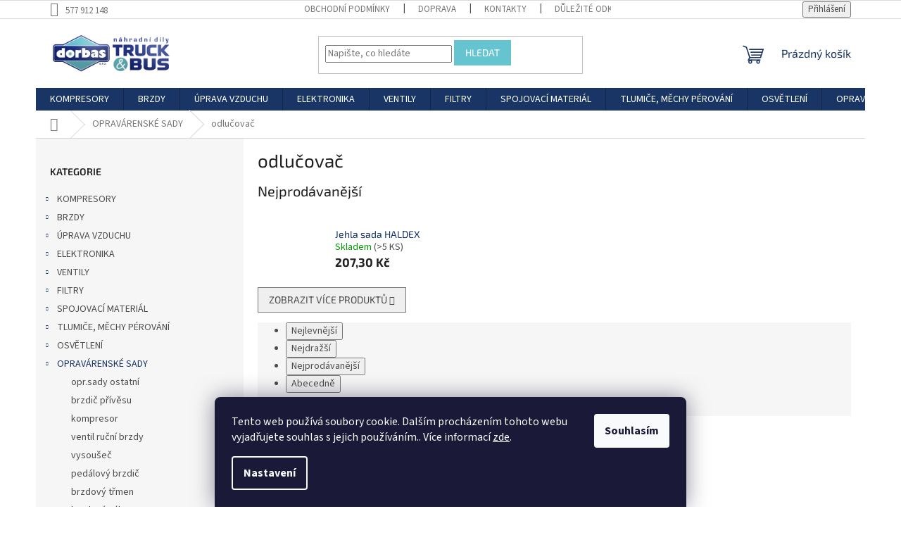

--- FILE ---
content_type: text/html; charset=utf-8
request_url: https://www.e-dorbas.cz/odlucovac/
body_size: 19910
content:
<!doctype html><html lang="cs" dir="ltr" class="header-background-light external-fonts-loaded"><head><meta charset="utf-8" /><meta name="viewport" content="width=device-width,initial-scale=1" /><title>odlučovač - DORBAS, s.r.o.</title><link rel="preconnect" href="https://cdn.myshoptet.com" /><link rel="dns-prefetch" href="https://cdn.myshoptet.com" /><link rel="preload" href="https://cdn.myshoptet.com/prj/dist/master/cms/libs/jquery/jquery-1.11.3.min.js" as="script" /><link href="https://cdn.myshoptet.com/prj/dist/master/cms/templates/frontend_templates/shared/css/font-face/source-sans-3.css" rel="stylesheet"><link href="https://cdn.myshoptet.com/prj/dist/master/cms/templates/frontend_templates/shared/css/font-face/exo-2.css" rel="stylesheet"><link href="https://cdn.myshoptet.com/prj/dist/master/shop/dist/font-shoptet-11.css.62c94c7785ff2cea73b2.css" rel="stylesheet"><script>
dataLayer = [];
dataLayer.push({'shoptet' : {
    "pageId": 990,
    "pageType": "category",
    "currency": "CZK",
    "currencyInfo": {
        "decimalSeparator": ",",
        "exchangeRate": 1,
        "priceDecimalPlaces": 2,
        "symbol": "K\u010d",
        "symbolLeft": 0,
        "thousandSeparator": " "
    },
    "language": "cs",
    "projectId": 597926,
    "category": {
        "guid": "cb0e8ebe-6362-11ee-9078-3e5eb9a3f9dd",
        "path": "OPRAV\u00c1RENSK\u00c9 SADY | odlu\u010dova\u010d",
        "parentCategoryGuid": "b4e513ec-6362-11ee-a684-3e5eb9a3f9dd"
    },
    "cartInfo": {
        "id": null,
        "freeShipping": false,
        "freeShippingFrom": null,
        "leftToFreeGift": {
            "formattedPrice": "0 K\u010d",
            "priceLeft": 0
        },
        "freeGift": false,
        "leftToFreeShipping": {
            "priceLeft": null,
            "dependOnRegion": null,
            "formattedPrice": null
        },
        "discountCoupon": [],
        "getNoBillingShippingPrice": {
            "withoutVat": 0,
            "vat": 0,
            "withVat": 0
        },
        "cartItems": [],
        "taxMode": "ORDINARY"
    },
    "cart": [],
    "customer": {
        "priceRatio": 1,
        "priceListId": 1,
        "groupId": null,
        "registered": false,
        "mainAccount": false
    }
}});
dataLayer.push({'cookie_consent' : {
    "marketing": "denied",
    "analytics": "denied"
}});
document.addEventListener('DOMContentLoaded', function() {
    shoptet.consent.onAccept(function(agreements) {
        if (agreements.length == 0) {
            return;
        }
        dataLayer.push({
            'cookie_consent' : {
                'marketing' : (agreements.includes(shoptet.config.cookiesConsentOptPersonalisation)
                    ? 'granted' : 'denied'),
                'analytics': (agreements.includes(shoptet.config.cookiesConsentOptAnalytics)
                    ? 'granted' : 'denied')
            },
            'event': 'cookie_consent'
        });
    });
});
</script>
<meta property="og:type" content="website"><meta property="og:site_name" content="e-dorbas.cz"><meta property="og:url" content="https://www.e-dorbas.cz/odlucovac/"><meta property="og:title" content="odlučovač - DORBAS, s.r.o."><meta name="author" content="DORBAS, s.r.o."><meta name="web_author" content="Shoptet.cz"><meta name="dcterms.rightsHolder" content="www.e-dorbas.cz"><meta name="robots" content="index,follow"><meta property="og:image" content="https://cdn.myshoptet.com/usr/www.e-dorbas.cz/user/logos/logo.png?t=1769234949"><meta property="og:description" content="odlučovač, DORBAS, s.r.o."><meta name="description" content="odlučovač, DORBAS, s.r.o."><style>:root {--color-primary: #193566;--color-primary-h: 218;--color-primary-s: 61%;--color-primary-l: 25%;--color-primary-hover: #66c3d0;--color-primary-hover-h: 187;--color-primary-hover-s: 53%;--color-primary-hover-l: 61%;--color-secondary: #66c3d0;--color-secondary-h: 187;--color-secondary-s: 53%;--color-secondary-l: 61%;--color-secondary-hover: #193566;--color-secondary-hover-h: 218;--color-secondary-hover-s: 61%;--color-secondary-hover-l: 25%;--color-tertiary: #66c3d0;--color-tertiary-h: 187;--color-tertiary-s: 53%;--color-tertiary-l: 61%;--color-tertiary-hover: #66c3d0;--color-tertiary-hover-h: 187;--color-tertiary-hover-s: 53%;--color-tertiary-hover-l: 61%;--color-header-background: #ffffff;--template-font: "Source Sans 3";--template-headings-font: "Exo 2";--header-background-url: none;--cookies-notice-background: #1A1937;--cookies-notice-color: #F8FAFB;--cookies-notice-button-hover: #f5f5f5;--cookies-notice-link-hover: #27263f;--templates-update-management-preview-mode-content: "Náhled aktualizací šablony je aktivní pro váš prohlížeč."}</style>
    
    <link href="https://cdn.myshoptet.com/prj/dist/master/shop/dist/main-11.less.5a24dcbbdabfd189c152.css" rel="stylesheet" />
                <link href="https://cdn.myshoptet.com/prj/dist/master/shop/dist/mobile-header-v1-11.less.1ee105d41b5f713c21aa.css" rel="stylesheet" />
    
    <script>var shoptet = shoptet || {};</script>
    <script src="https://cdn.myshoptet.com/prj/dist/master/shop/dist/main-3g-header.js.05f199e7fd2450312de2.js"></script>
<!-- User include --><!-- /User include --><link rel="shortcut icon" href="/favicon.ico" type="image/x-icon" /><link rel="canonical" href="https://www.e-dorbas.cz/odlucovac/" /></head><body class="desktop id-990 in-odlucovac template-11 type-category multiple-columns-body columns-mobile-2 columns-3 ums_forms_redesign--off ums_a11y_category_page--on ums_discussion_rating_forms--off ums_flags_display_unification--on ums_a11y_login--on mobile-header-version-1"><noscript>
    <style>
        #header {
            padding-top: 0;
            position: relative !important;
            top: 0;
        }
        .header-navigation {
            position: relative !important;
        }
        .overall-wrapper {
            margin: 0 !important;
        }
        body:not(.ready) {
            visibility: visible !important;
        }
    </style>
    <div class="no-javascript">
        <div class="no-javascript__title">Musíte změnit nastavení vašeho prohlížeče</div>
        <div class="no-javascript__text">Podívejte se na: <a href="https://www.google.com/support/bin/answer.py?answer=23852">Jak povolit JavaScript ve vašem prohlížeči</a>.</div>
        <div class="no-javascript__text">Pokud používáte software na blokování reklam, může být nutné povolit JavaScript z této stránky.</div>
        <div class="no-javascript__text">Děkujeme.</div>
    </div>
</noscript>

        <div id="fb-root"></div>
        <script>
            window.fbAsyncInit = function() {
                FB.init({
                    autoLogAppEvents : true,
                    xfbml            : true,
                    version          : 'v24.0'
                });
            };
        </script>
        <script async defer crossorigin="anonymous" src="https://connect.facebook.net/cs_CZ/sdk.js#xfbml=1&version=v24.0"></script>    <div class="siteCookies siteCookies--bottom siteCookies--dark js-siteCookies" role="dialog" data-testid="cookiesPopup" data-nosnippet>
        <div class="siteCookies__form">
            <div class="siteCookies__content">
                <div class="siteCookies__text">
                    Tento web používá soubory cookie. Dalším procházením tohoto webu vyjadřujete souhlas s jejich používáním.. Více informací <a href="/podminky-ochrany-osobnich-udaju/" target=\"_blank\" rel=\"noopener noreferrer\">zde</a>.
                </div>
                <p class="siteCookies__links">
                    <button class="siteCookies__link js-cookies-settings" aria-label="Nastavení cookies" data-testid="cookiesSettings">Nastavení</button>
                </p>
            </div>
            <div class="siteCookies__buttonWrap">
                                <button class="siteCookies__button js-cookiesConsentSubmit" value="all" aria-label="Přijmout cookies" data-testid="buttonCookiesAccept">Souhlasím</button>
            </div>
        </div>
        <script>
            document.addEventListener("DOMContentLoaded", () => {
                const siteCookies = document.querySelector('.js-siteCookies');
                document.addEventListener("scroll", shoptet.common.throttle(() => {
                    const st = document.documentElement.scrollTop;
                    if (st > 1) {
                        siteCookies.classList.add('siteCookies--scrolled');
                    } else {
                        siteCookies.classList.remove('siteCookies--scrolled');
                    }
                }, 100));
            });
        </script>
    </div>
<a href="#content" class="skip-link sr-only">Přejít na obsah</a><div class="overall-wrapper"><div class="user-action"><div class="container">
    <div class="user-action-in">
                    <div id="login" class="user-action-login popup-widget login-widget" role="dialog" aria-labelledby="loginHeading">
        <div class="popup-widget-inner">
                            <h2 id="loginHeading">Přihlášení k vašemu účtu</h2><div id="customerLogin"><form action="/action/Customer/Login/" method="post" id="formLoginIncluded" class="csrf-enabled formLogin" data-testid="formLogin"><input type="hidden" name="referer" value="" /><div class="form-group"><div class="input-wrapper email js-validated-element-wrapper no-label"><input type="email" name="email" class="form-control" autofocus placeholder="E-mailová adresa (např. jan@novak.cz)" data-testid="inputEmail" autocomplete="email" required /></div></div><div class="form-group"><div class="input-wrapper password js-validated-element-wrapper no-label"><input type="password" name="password" class="form-control" placeholder="Heslo" data-testid="inputPassword" autocomplete="current-password" required /><span class="no-display">Nemůžete vyplnit toto pole</span><input type="text" name="surname" value="" class="no-display" /></div></div><div class="form-group"><div class="login-wrapper"><button type="submit" class="btn btn-secondary btn-text btn-login" data-testid="buttonSubmit">Přihlásit se</button><div class="password-helper"><a href="/registrace/" data-testid="signup" rel="nofollow">Nová registrace</a><a href="/klient/zapomenute-heslo/" rel="nofollow">Zapomenuté heslo</a></div></div></div></form>
</div>                    </div>
    </div>

                            <div id="cart-widget" class="user-action-cart popup-widget cart-widget loader-wrapper" data-testid="popupCartWidget" role="dialog" aria-hidden="true">
    <div class="popup-widget-inner cart-widget-inner place-cart-here">
        <div class="loader-overlay">
            <div class="loader"></div>
        </div>
    </div>

    <div class="cart-widget-button">
        <a href="/kosik/" class="btn btn-conversion" id="continue-order-button" rel="nofollow" data-testid="buttonNextStep">Pokračovat do košíku</a>
    </div>
</div>
            </div>
</div>
</div><div class="top-navigation-bar" data-testid="topNavigationBar">

    <div class="container">

        <div class="top-navigation-contacts">
            <strong>Zákaznická podpora:</strong><a href="tel:577912148" class="project-phone" aria-label="Zavolat na 577912148" data-testid="contactboxPhone"><span>577 912 148</span></a>        </div>

                            <div class="top-navigation-menu">
                <div class="top-navigation-menu-trigger"></div>
                <ul class="top-navigation-bar-menu">
                                            <li class="top-navigation-menu-item-39">
                            <a href="/obchodni-podminky/">Obchodní podmínky</a>
                        </li>
                                            <li class="top-navigation-menu-item-711">
                            <a href="/doprava/">Doprava</a>
                        </li>
                                            <li class="top-navigation-menu-item-29">
                            <a href="/kontakty/">Kontakty</a>
                        </li>
                                            <li class="top-navigation-menu-item-705">
                            <a href="/dulezite-odkazy/">Důležité odkazy</a>
                        </li>
                                            <li class="top-navigation-menu-item-708">
                            <a href="/registrace-2/">Registrace</a>
                        </li>
                                    </ul>
                <ul class="top-navigation-bar-menu-helper"></ul>
            </div>
        
        <div class="top-navigation-tools top-navigation-tools--language">
            <div class="responsive-tools">
                <a href="#" class="toggle-window" data-target="search" aria-label="Hledat" data-testid="linkSearchIcon"></a>
                                                            <a href="#" class="toggle-window" data-target="login"></a>
                                                    <a href="#" class="toggle-window" data-target="navigation" aria-label="Menu" data-testid="hamburgerMenu"></a>
            </div>
                        <button class="top-nav-button top-nav-button-login toggle-window" type="button" data-target="login" aria-haspopup="dialog" aria-controls="login" aria-expanded="false" data-testid="signin"><span>Přihlášení</span></button>        </div>

    </div>

</div>
<header id="header"><div class="container navigation-wrapper">
    <div class="header-top">
        <div class="site-name-wrapper">
            <div class="site-name"><a href="/" data-testid="linkWebsiteLogo"><img src="https://cdn.myshoptet.com/usr/www.e-dorbas.cz/user/logos/logo.png" alt="DORBAS, s.r.o." fetchpriority="low" /></a></div>        </div>
        <div class="search" itemscope itemtype="https://schema.org/WebSite">
            <meta itemprop="headline" content="odlučovač"/><meta itemprop="url" content="https://www.e-dorbas.cz"/><meta itemprop="text" content="odlučovač, DORBAS, s.r.o."/>            <form action="/action/ProductSearch/prepareString/" method="post"
    id="formSearchForm" class="search-form compact-form js-search-main"
    itemprop="potentialAction" itemscope itemtype="https://schema.org/SearchAction" data-testid="searchForm">
    <fieldset>
        <meta itemprop="target"
            content="https://www.e-dorbas.cz/vyhledavani/?string={string}"/>
        <input type="hidden" name="language" value="cs"/>
        
            
<input
    type="search"
    name="string"
        class="query-input form-control search-input js-search-input"
    placeholder="Napište, co hledáte"
    autocomplete="off"
    required
    itemprop="query-input"
    aria-label="Vyhledávání"
    data-testid="searchInput"
>
            <button type="submit" class="btn btn-default" data-testid="searchBtn">Hledat</button>
        
    </fieldset>
</form>
        </div>
        <div class="navigation-buttons">
                
    <a href="/kosik/" class="btn btn-icon toggle-window cart-count" data-target="cart" data-hover="true" data-redirect="true" data-testid="headerCart" rel="nofollow" aria-haspopup="dialog" aria-expanded="false" aria-controls="cart-widget">
        
                <span class="sr-only">Nákupní košík</span>
        
            <span class="cart-price visible-lg-inline-block" data-testid="headerCartPrice">
                                    Prázdný košík                            </span>
        
    
            </a>
        </div>
    </div>
    <nav id="navigation" aria-label="Hlavní menu" data-collapsible="true"><div class="navigation-in menu"><ul class="menu-level-1" role="menubar" data-testid="headerMenuItems"><li class="menu-item-720 ext" role="none"><a href="/kompresory/" data-testid="headerMenuItem" role="menuitem" aria-haspopup="true" aria-expanded="false"><b>KOMPRESORY</b><span class="submenu-arrow"></span></a><ul class="menu-level-2" aria-label="KOMPRESORY" tabindex="-1" role="menu"><li class="menu-item-1337" role="none"><a href="/kompresory-2/" class="menu-image" data-testid="headerMenuItem" tabindex="-1" aria-hidden="true"><img src="data:image/svg+xml,%3Csvg%20width%3D%22140%22%20height%3D%22100%22%20xmlns%3D%22http%3A%2F%2Fwww.w3.org%2F2000%2Fsvg%22%3E%3C%2Fsvg%3E" alt="" aria-hidden="true" width="140" height="100"  data-src="https://cdn.myshoptet.com/usr/www.e-dorbas.cz/user/categories/thumb/lk3840-1.jpg" fetchpriority="low" /></a><div><a href="/kompresory-2/" data-testid="headerMenuItem" role="menuitem"><span>Kompresory</span></a>
                        </div></li><li class="menu-item-840" role="none"><a href="/prislusenstvi--ostatni/" class="menu-image" data-testid="headerMenuItem" tabindex="-1" aria-hidden="true"><img src="data:image/svg+xml,%3Csvg%20width%3D%22140%22%20height%3D%22100%22%20xmlns%3D%22http%3A%2F%2Fwww.w3.org%2F2000%2Fsvg%22%3E%3C%2Fsvg%3E" alt="" aria-hidden="true" width="140" height="100"  data-src="https://cdn.myshoptet.com/usr/www.e-dorbas.cz/user/categories/thumb/a67rk035.jpg" fetchpriority="low" /></a><div><a href="/prislusenstvi--ostatni/" data-testid="headerMenuItem" role="menuitem"><span>příslušenství, ostatní</span></a>
                        </div></li></ul></li>
<li class="menu-item-771 ext" role="none"><a href="/brzdy/" data-testid="headerMenuItem" role="menuitem" aria-haspopup="true" aria-expanded="false"><b>BRZDY</b><span class="submenu-arrow"></span></a><ul class="menu-level-2" aria-label="BRZDY" tabindex="-1" role="menu"><li class="menu-item-912" role="none"><a href="/vzduchojemy/" class="menu-image" data-testid="headerMenuItem" tabindex="-1" aria-hidden="true"><img src="data:image/svg+xml,%3Csvg%20width%3D%22140%22%20height%3D%22100%22%20xmlns%3D%22http%3A%2F%2Fwww.w3.org%2F2000%2Fsvg%22%3E%3C%2Fsvg%3E" alt="" aria-hidden="true" width="140" height="100"  data-src="https://cdn.myshoptet.com/prj/dist/master/cms/templates/frontend_templates/00/img/folder.svg" fetchpriority="low" /></a><div><a href="/vzduchojemy/" data-testid="headerMenuItem" role="menuitem"><span>VZDUCHOJEMY</span></a>
                        </div></li><li class="menu-item-774" role="none"><a href="/brzdove-valce/" class="menu-image" data-testid="headerMenuItem" tabindex="-1" aria-hidden="true"><img src="data:image/svg+xml,%3Csvg%20width%3D%22140%22%20height%3D%22100%22%20xmlns%3D%22http%3A%2F%2Fwww.w3.org%2F2000%2Fsvg%22%3E%3C%2Fsvg%3E" alt="" aria-hidden="true" width="140" height="100"  data-src="https://cdn.myshoptet.com/usr/www.e-dorbas.cz/user/categories/thumb/bs3501.gif" fetchpriority="low" /></a><div><a href="/brzdove-valce/" data-testid="headerMenuItem" role="menuitem"><span>brzdové válce</span></a>
                        </div></li><li class="menu-item-813 has-third-level" role="none"><a href="/kotoucove/" class="menu-image" data-testid="headerMenuItem" tabindex="-1" aria-hidden="true"><img src="data:image/svg+xml,%3Csvg%20width%3D%22140%22%20height%3D%22100%22%20xmlns%3D%22http%3A%2F%2Fwww.w3.org%2F2000%2Fsvg%22%3E%3C%2Fsvg%3E" alt="" aria-hidden="true" width="140" height="100"  data-src="https://cdn.myshoptet.com/prj/dist/master/cms/templates/frontend_templates/00/img/folder.svg" fetchpriority="low" /></a><div><a href="/kotoucove/" data-testid="headerMenuItem" role="menuitem"><span>kotoučové</span></a>
                                                    <ul class="menu-level-3" role="menu">
                                                                    <li class="menu-item-816" role="none">
                                        <a href="/brzdove-trmeny--drzaky/" data-testid="headerMenuItem" role="menuitem">
                                            brzdové třmeny, držáky</a>,                                    </li>
                                                                    <li class="menu-item-831" role="none">
                                        <a href="/brzdove-desky--senzor-opotrebeni/" data-testid="headerMenuItem" role="menuitem">
                                            brzdové desky, senzor opotřebení</a>,                                    </li>
                                                                    <li class="menu-item-888" role="none">
                                        <a href="/prislusenstvi--ostatni-2/" data-testid="headerMenuItem" role="menuitem">
                                            příslušenství, ostatní</a>,                                    </li>
                                                                    <li class="menu-item-948" role="none">
                                        <a href="/kotouce/" data-testid="headerMenuItem" role="menuitem">
                                            kotouče</a>                                    </li>
                                                            </ul>
                        </div></li><li class="menu-item-873 has-third-level" role="none"><a href="/bubnove/" class="menu-image" data-testid="headerMenuItem" tabindex="-1" aria-hidden="true"><img src="data:image/svg+xml,%3Csvg%20width%3D%22140%22%20height%3D%22100%22%20xmlns%3D%22http%3A%2F%2Fwww.w3.org%2F2000%2Fsvg%22%3E%3C%2Fsvg%3E" alt="" aria-hidden="true" width="140" height="100"  data-src="https://cdn.myshoptet.com/prj/dist/master/cms/templates/frontend_templates/00/img/folder.svg" fetchpriority="low" /></a><div><a href="/bubnove/" data-testid="headerMenuItem" role="menuitem"><span>bubnové</span></a>
                                                    <ul class="menu-level-3" role="menu">
                                                                    <li class="menu-item-876" role="none">
                                        <a href="/brzdove-valecky/" data-testid="headerMenuItem" role="menuitem">
                                            brzdové válečky</a>,                                    </li>
                                                                    <li class="menu-item-1134" role="none">
                                        <a href="/brzdove-celisti--oblozeni--nyty/" data-testid="headerMenuItem" role="menuitem">
                                            brzdové čelisti, obložení, nýty</a>,                                    </li>
                                                                    <li class="menu-item-1161" role="none">
                                        <a href="/prislusenstvi--ostatni-3/" data-testid="headerMenuItem" role="menuitem">
                                            příslušenství, ostatní</a>                                    </li>
                                                            </ul>
                        </div></li><li class="menu-item-879 has-third-level" role="none"><a href="/brzdove-paky/" class="menu-image" data-testid="headerMenuItem" tabindex="-1" aria-hidden="true"><img src="data:image/svg+xml,%3Csvg%20width%3D%22140%22%20height%3D%22100%22%20xmlns%3D%22http%3A%2F%2Fwww.w3.org%2F2000%2Fsvg%22%3E%3C%2Fsvg%3E" alt="" aria-hidden="true" width="140" height="100"  data-src="https://cdn.myshoptet.com/prj/dist/master/cms/templates/frontend_templates/00/img/folder.svg" fetchpriority="low" /></a><div><a href="/brzdove-paky/" data-testid="headerMenuItem" role="menuitem"><span>brzdové páky</span></a>
                                                    <ul class="menu-level-3" role="menu">
                                                                    <li class="menu-item-1251" role="none">
                                        <a href="/brzdove-paky-2/" data-testid="headerMenuItem" role="menuitem">
                                            Brzdové páky</a>                                    </li>
                                                            </ul>
                        </div></li><li class="menu-item-1191 has-third-level" role="none"><a href="/naboj-kol-a-prislusenstvi/" class="menu-image" data-testid="headerMenuItem" tabindex="-1" aria-hidden="true"><img src="data:image/svg+xml,%3Csvg%20width%3D%22140%22%20height%3D%22100%22%20xmlns%3D%22http%3A%2F%2Fwww.w3.org%2F2000%2Fsvg%22%3E%3C%2Fsvg%3E" alt="" aria-hidden="true" width="140" height="100"  data-src="https://cdn.myshoptet.com/prj/dist/master/cms/templates/frontend_templates/00/img/folder.svg" fetchpriority="low" /></a><div><a href="/naboj-kol-a-prislusenstvi/" data-testid="headerMenuItem" role="menuitem"><span>náboj kol a příslušenství</span></a>
                                                    <ul class="menu-level-3" role="menu">
                                                                    <li class="menu-item-1194" role="none">
                                        <a href="/naboj/" data-testid="headerMenuItem" role="menuitem">
                                            náboj</a>                                    </li>
                                                            </ul>
                        </div></li></ul></li>
<li class="menu-item-747 ext" role="none"><a href="/uprava-vzduchu/" data-testid="headerMenuItem" role="menuitem" aria-haspopup="true" aria-expanded="false"><b>ÚPRAVA VZDUCHU</b><span class="submenu-arrow"></span></a><ul class="menu-level-2" aria-label="ÚPRAVA VZDUCHU" tabindex="-1" role="menu"><li class="menu-item-750" role="none"><a href="/filtrpatrony/" class="menu-image" data-testid="headerMenuItem" tabindex="-1" aria-hidden="true"><img src="data:image/svg+xml,%3Csvg%20width%3D%22140%22%20height%3D%22100%22%20xmlns%3D%22http%3A%2F%2Fwww.w3.org%2F2000%2Fsvg%22%3E%3C%2Fsvg%3E" alt="" aria-hidden="true" width="140" height="100"  data-src="https://cdn.myshoptet.com/prj/dist/master/cms/templates/frontend_templates/00/img/folder.svg" fetchpriority="low" /></a><div><a href="/filtrpatrony/" data-testid="headerMenuItem" role="menuitem"><span>filtrpatrony</span></a>
                        </div></li><li class="menu-item-789" role="none"><a href="/vysousece/" class="menu-image" data-testid="headerMenuItem" tabindex="-1" aria-hidden="true"><img src="data:image/svg+xml,%3Csvg%20width%3D%22140%22%20height%3D%22100%22%20xmlns%3D%22http%3A%2F%2Fwww.w3.org%2F2000%2Fsvg%22%3E%3C%2Fsvg%3E" alt="" aria-hidden="true" width="140" height="100"  data-src="https://cdn.myshoptet.com/prj/dist/master/cms/templates/frontend_templates/00/img/folder.svg" fetchpriority="low" /></a><div><a href="/vysousece/" data-testid="headerMenuItem" role="menuitem"><span>vysoušeče</span></a>
                        </div></li><li class="menu-item-819" role="none"><a href="/odlucovace-vody-a-oleje/" class="menu-image" data-testid="headerMenuItem" tabindex="-1" aria-hidden="true"><img src="data:image/svg+xml,%3Csvg%20width%3D%22140%22%20height%3D%22100%22%20xmlns%3D%22http%3A%2F%2Fwww.w3.org%2F2000%2Fsvg%22%3E%3C%2Fsvg%3E" alt="" aria-hidden="true" width="140" height="100"  data-src="https://cdn.myshoptet.com/prj/dist/master/cms/templates/frontend_templates/00/img/folder.svg" fetchpriority="low" /></a><div><a href="/odlucovace-vody-a-oleje/" data-testid="headerMenuItem" role="menuitem"><span>odlučovače vody a oleje</span></a>
                        </div></li><li class="menu-item-834" role="none"><a href="/jednotky-upravy-vzduchu/" class="menu-image" data-testid="headerMenuItem" tabindex="-1" aria-hidden="true"><img src="data:image/svg+xml,%3Csvg%20width%3D%22140%22%20height%3D%22100%22%20xmlns%3D%22http%3A%2F%2Fwww.w3.org%2F2000%2Fsvg%22%3E%3C%2Fsvg%3E" alt="" aria-hidden="true" width="140" height="100"  data-src="https://cdn.myshoptet.com/prj/dist/master/cms/templates/frontend_templates/00/img/folder.svg" fetchpriority="low" /></a><div><a href="/jednotky-upravy-vzduchu/" data-testid="headerMenuItem" role="menuitem"><span>jednotky úpravy vzduchu</span></a>
                        </div></li><li class="menu-item-906" role="none"><a href="/viceokruhove-jistici-ventily-2/" class="menu-image" data-testid="headerMenuItem" tabindex="-1" aria-hidden="true"><img src="data:image/svg+xml,%3Csvg%20width%3D%22140%22%20height%3D%22100%22%20xmlns%3D%22http%3A%2F%2Fwww.w3.org%2F2000%2Fsvg%22%3E%3C%2Fsvg%3E" alt="" aria-hidden="true" width="140" height="100"  data-src="https://cdn.myshoptet.com/prj/dist/master/cms/templates/frontend_templates/00/img/folder.svg" fetchpriority="low" /></a><div><a href="/viceokruhove-jistici-ventily-2/" data-testid="headerMenuItem" role="menuitem"><span>víceokruhové jistící ventily</span></a>
                        </div></li></ul></li>
<li class="menu-item-846 ext" role="none"><a href="/elektronika/" data-testid="headerMenuItem" role="menuitem" aria-haspopup="true" aria-expanded="false"><b>ELEKTRONIKA</b><span class="submenu-arrow"></span></a><ul class="menu-level-2" aria-label="ELEKTRONIKA" tabindex="-1" role="menu"><li class="menu-item-849" role="none"><a href="/posilovac-spojky-elektronicky/" class="menu-image" data-testid="headerMenuItem" tabindex="-1" aria-hidden="true"><img src="data:image/svg+xml,%3Csvg%20width%3D%22140%22%20height%3D%22100%22%20xmlns%3D%22http%3A%2F%2Fwww.w3.org%2F2000%2Fsvg%22%3E%3C%2Fsvg%3E" alt="" aria-hidden="true" width="140" height="100"  data-src="https://cdn.myshoptet.com/prj/dist/master/cms/templates/frontend_templates/00/img/folder.svg" fetchpriority="low" /></a><div><a href="/posilovac-spojky-elektronicky/" data-testid="headerMenuItem" role="menuitem"><span>posilovač spojky elektronický</span></a>
                        </div></li><li class="menu-item-858" role="none"><a href="/snimace--senzory--prislusenstvi/" class="menu-image" data-testid="headerMenuItem" tabindex="-1" aria-hidden="true"><img src="data:image/svg+xml,%3Csvg%20width%3D%22140%22%20height%3D%22100%22%20xmlns%3D%22http%3A%2F%2Fwww.w3.org%2F2000%2Fsvg%22%3E%3C%2Fsvg%3E" alt="" aria-hidden="true" width="140" height="100"  data-src="https://cdn.myshoptet.com/prj/dist/master/cms/templates/frontend_templates/00/img/folder.svg" fetchpriority="low" /></a><div><a href="/snimace--senzory--prislusenstvi/" data-testid="headerMenuItem" role="menuitem"><span>snímače, senzory, příslušenství</span></a>
                        </div></li><li class="menu-item-861" role="none"><a href="/kabely/" class="menu-image" data-testid="headerMenuItem" tabindex="-1" aria-hidden="true"><img src="data:image/svg+xml,%3Csvg%20width%3D%22140%22%20height%3D%22100%22%20xmlns%3D%22http%3A%2F%2Fwww.w3.org%2F2000%2Fsvg%22%3E%3C%2Fsvg%3E" alt="" aria-hidden="true" width="140" height="100"  data-src="https://cdn.myshoptet.com/prj/dist/master/cms/templates/frontend_templates/00/img/folder.svg" fetchpriority="low" /></a><div><a href="/kabely/" data-testid="headerMenuItem" role="menuitem"><span>kabely</span></a>
                        </div></li><li class="menu-item-864" role="none"><a href="/abs--ebs/" class="menu-image" data-testid="headerMenuItem" tabindex="-1" aria-hidden="true"><img src="data:image/svg+xml,%3Csvg%20width%3D%22140%22%20height%3D%22100%22%20xmlns%3D%22http%3A%2F%2Fwww.w3.org%2F2000%2Fsvg%22%3E%3C%2Fsvg%3E" alt="" aria-hidden="true" width="140" height="100"  data-src="https://cdn.myshoptet.com/prj/dist/master/cms/templates/frontend_templates/00/img/folder.svg" fetchpriority="low" /></a><div><a href="/abs--ebs/" data-testid="headerMenuItem" role="menuitem"><span>ABS, EBS</span></a>
                        </div></li><li class="menu-item-1020" role="none"><a href="/elektronika-ostatni/" class="menu-image" data-testid="headerMenuItem" tabindex="-1" aria-hidden="true"><img src="data:image/svg+xml,%3Csvg%20width%3D%22140%22%20height%3D%22100%22%20xmlns%3D%22http%3A%2F%2Fwww.w3.org%2F2000%2Fsvg%22%3E%3C%2Fsvg%3E" alt="" aria-hidden="true" width="140" height="100"  data-src="https://cdn.myshoptet.com/prj/dist/master/cms/templates/frontend_templates/00/img/folder.svg" fetchpriority="low" /></a><div><a href="/elektronika-ostatni/" data-testid="headerMenuItem" role="menuitem"><span>elektronika ostatní</span></a>
                        </div></li><li class="menu-item-1029" role="none"><a href="/vysousece-eac/" class="menu-image" data-testid="headerMenuItem" tabindex="-1" aria-hidden="true"><img src="data:image/svg+xml,%3Csvg%20width%3D%22140%22%20height%3D%22100%22%20xmlns%3D%22http%3A%2F%2Fwww.w3.org%2F2000%2Fsvg%22%3E%3C%2Fsvg%3E" alt="" aria-hidden="true" width="140" height="100"  data-src="https://cdn.myshoptet.com/prj/dist/master/cms/templates/frontend_templates/00/img/folder.svg" fetchpriority="low" /></a><div><a href="/vysousece-eac/" data-testid="headerMenuItem" role="menuitem"><span>vysoušeče EAC</span></a>
                        </div></li><li class="menu-item-1062" role="none"><a href="/ridici-jednotky/" class="menu-image" data-testid="headerMenuItem" tabindex="-1" aria-hidden="true"><img src="data:image/svg+xml,%3Csvg%20width%3D%22140%22%20height%3D%22100%22%20xmlns%3D%22http%3A%2F%2Fwww.w3.org%2F2000%2Fsvg%22%3E%3C%2Fsvg%3E" alt="" aria-hidden="true" width="140" height="100"  data-src="https://cdn.myshoptet.com/prj/dist/master/cms/templates/frontend_templates/00/img/folder.svg" fetchpriority="low" /></a><div><a href="/ridici-jednotky/" data-testid="headerMenuItem" role="menuitem"><span>řídící jednotky</span></a>
                        </div></li><li class="menu-item-1077" role="none"><a href="/kompresory--ventilove-bloky-elc/" class="menu-image" data-testid="headerMenuItem" tabindex="-1" aria-hidden="true"><img src="data:image/svg+xml,%3Csvg%20width%3D%22140%22%20height%3D%22100%22%20xmlns%3D%22http%3A%2F%2Fwww.w3.org%2F2000%2Fsvg%22%3E%3C%2Fsvg%3E" alt="" aria-hidden="true" width="140" height="100"  data-src="https://cdn.myshoptet.com/prj/dist/master/cms/templates/frontend_templates/00/img/folder.svg" fetchpriority="low" /></a><div><a href="/kompresory--ventilove-bloky-elc/" data-testid="headerMenuItem" role="menuitem"><span>kompresory, ventilové bloky ELC</span></a>
                        </div></li></ul></li>
<li class="menu-item-723 ext" role="none"><a href="/ventily/" data-testid="headerMenuItem" role="menuitem" aria-haspopup="true" aria-expanded="false"><b>VENTILY</b><span class="submenu-arrow"></span></a><ul class="menu-level-2" aria-label="VENTILY" tabindex="-1" role="menu"><li class="menu-item-726" role="none"><a href="/viceokruhove-jistici-ventily/" class="menu-image" data-testid="headerMenuItem" tabindex="-1" aria-hidden="true"><img src="data:image/svg+xml,%3Csvg%20width%3D%22140%22%20height%3D%22100%22%20xmlns%3D%22http%3A%2F%2Fwww.w3.org%2F2000%2Fsvg%22%3E%3C%2Fsvg%3E" alt="" aria-hidden="true" width="140" height="100"  data-src="https://cdn.myshoptet.com/prj/dist/master/cms/templates/frontend_templates/00/img/folder.svg" fetchpriority="low" /></a><div><a href="/viceokruhove-jistici-ventily/" data-testid="headerMenuItem" role="menuitem"><span>víceokruhové jistící ventily</span></a>
                        </div></li><li class="menu-item-768" role="none"><a href="/brzdice--rozvadece/" class="menu-image" data-testid="headerMenuItem" tabindex="-1" aria-hidden="true"><img src="data:image/svg+xml,%3Csvg%20width%3D%22140%22%20height%3D%22100%22%20xmlns%3D%22http%3A%2F%2Fwww.w3.org%2F2000%2Fsvg%22%3E%3C%2Fsvg%3E" alt="" aria-hidden="true" width="140" height="100"  data-src="https://cdn.myshoptet.com/prj/dist/master/cms/templates/frontend_templates/00/img/folder.svg" fetchpriority="low" /></a><div><a href="/brzdice--rozvadece/" data-testid="headerMenuItem" role="menuitem"><span>brzdiče, rozvaděče</span></a>
                        </div></li><li class="menu-item-780" role="none"><a href="/rele-ventily--ovladaci-ventily/" class="menu-image" data-testid="headerMenuItem" tabindex="-1" aria-hidden="true"><img src="data:image/svg+xml,%3Csvg%20width%3D%22140%22%20height%3D%22100%22%20xmlns%3D%22http%3A%2F%2Fwww.w3.org%2F2000%2Fsvg%22%3E%3C%2Fsvg%3E" alt="" aria-hidden="true" width="140" height="100"  data-src="https://cdn.myshoptet.com/prj/dist/master/cms/templates/frontend_templates/00/img/folder.svg" fetchpriority="low" /></a><div><a href="/rele-ventily--ovladaci-ventily/" data-testid="headerMenuItem" role="menuitem"><span>relé ventily, ovládací ventily</span></a>
                        </div></li><li class="menu-item-810" role="none"><a href="/regulatory/" class="menu-image" data-testid="headerMenuItem" tabindex="-1" aria-hidden="true"><img src="data:image/svg+xml,%3Csvg%20width%3D%22140%22%20height%3D%22100%22%20xmlns%3D%22http%3A%2F%2Fwww.w3.org%2F2000%2Fsvg%22%3E%3C%2Fsvg%3E" alt="" aria-hidden="true" width="140" height="100"  data-src="https://cdn.myshoptet.com/prj/dist/master/cms/templates/frontend_templates/00/img/folder.svg" fetchpriority="low" /></a><div><a href="/regulatory/" data-testid="headerMenuItem" role="menuitem"><span>regulátory</span></a>
                        </div></li><li class="menu-item-822" role="none"><a href="/ventily-ostatni/" class="menu-image" data-testid="headerMenuItem" tabindex="-1" aria-hidden="true"><img src="data:image/svg+xml,%3Csvg%20width%3D%22140%22%20height%3D%22100%22%20xmlns%3D%22http%3A%2F%2Fwww.w3.org%2F2000%2Fsvg%22%3E%3C%2Fsvg%3E" alt="" aria-hidden="true" width="140" height="100"  data-src="https://cdn.myshoptet.com/prj/dist/master/cms/templates/frontend_templates/00/img/folder.svg" fetchpriority="low" /></a><div><a href="/ventily-ostatni/" data-testid="headerMenuItem" role="menuitem"><span>ventily ostatní</span></a>
                        </div></li><li class="menu-item-825" role="none"><a href="/ventily-perovani--zvedani/" class="menu-image" data-testid="headerMenuItem" tabindex="-1" aria-hidden="true"><img src="data:image/svg+xml,%3Csvg%20width%3D%22140%22%20height%3D%22100%22%20xmlns%3D%22http%3A%2F%2Fwww.w3.org%2F2000%2Fsvg%22%3E%3C%2Fsvg%3E" alt="" aria-hidden="true" width="140" height="100"  data-src="https://cdn.myshoptet.com/prj/dist/master/cms/templates/frontend_templates/00/img/folder.svg" fetchpriority="low" /></a><div><a href="/ventily-perovani--zvedani/" data-testid="headerMenuItem" role="menuitem"><span>ventily pérování, zvedání</span></a>
                        </div></li><li class="menu-item-837" role="none"><a href="/tlumice-hluku/" class="menu-image" data-testid="headerMenuItem" tabindex="-1" aria-hidden="true"><img src="data:image/svg+xml,%3Csvg%20width%3D%22140%22%20height%3D%22100%22%20xmlns%3D%22http%3A%2F%2Fwww.w3.org%2F2000%2Fsvg%22%3E%3C%2Fsvg%3E" alt="" aria-hidden="true" width="140" height="100"  data-src="https://cdn.myshoptet.com/prj/dist/master/cms/templates/frontend_templates/00/img/folder.svg" fetchpriority="low" /></a><div><a href="/tlumice-hluku/" data-testid="headerMenuItem" role="menuitem"><span>tlumiče hluku</span></a>
                        </div></li><li class="menu-item-855" role="none"><a href="/ventily-rucni-brzdy/" class="menu-image" data-testid="headerMenuItem" tabindex="-1" aria-hidden="true"><img src="data:image/svg+xml,%3Csvg%20width%3D%22140%22%20height%3D%22100%22%20xmlns%3D%22http%3A%2F%2Fwww.w3.org%2F2000%2Fsvg%22%3E%3C%2Fsvg%3E" alt="" aria-hidden="true" width="140" height="100"  data-src="https://cdn.myshoptet.com/prj/dist/master/cms/templates/frontend_templates/00/img/folder.svg" fetchpriority="low" /></a><div><a href="/ventily-rucni-brzdy/" data-testid="headerMenuItem" role="menuitem"><span>ventily ruční brzdy</span></a>
                        </div></li><li class="menu-item-891" role="none"><a href="/spojkove-hlavice/" class="menu-image" data-testid="headerMenuItem" tabindex="-1" aria-hidden="true"><img src="data:image/svg+xml,%3Csvg%20width%3D%22140%22%20height%3D%22100%22%20xmlns%3D%22http%3A%2F%2Fwww.w3.org%2F2000%2Fsvg%22%3E%3C%2Fsvg%3E" alt="" aria-hidden="true" width="140" height="100"  data-src="https://cdn.myshoptet.com/prj/dist/master/cms/templates/frontend_templates/00/img/folder.svg" fetchpriority="low" /></a><div><a href="/spojkove-hlavice/" data-testid="headerMenuItem" role="menuitem"><span>spojkové hlavice</span></a>
                        </div></li><li class="menu-item-921" role="none"><a href="/elektromagneticke-ventily/" class="menu-image" data-testid="headerMenuItem" tabindex="-1" aria-hidden="true"><img src="data:image/svg+xml,%3Csvg%20width%3D%22140%22%20height%3D%22100%22%20xmlns%3D%22http%3A%2F%2Fwww.w3.org%2F2000%2Fsvg%22%3E%3C%2Fsvg%3E" alt="" aria-hidden="true" width="140" height="100"  data-src="https://cdn.myshoptet.com/prj/dist/master/cms/templates/frontend_templates/00/img/folder.svg" fetchpriority="low" /></a><div><a href="/elektromagneticke-ventily/" data-testid="headerMenuItem" role="menuitem"><span>elektromagnetické ventily</span></a>
                        </div></li></ul></li>
<li class="menu-item-798 ext" role="none"><a href="/filtry/" data-testid="headerMenuItem" role="menuitem" aria-haspopup="true" aria-expanded="false"><b>FILTRY</b><span class="submenu-arrow"></span></a><ul class="menu-level-2" aria-label="FILTRY" tabindex="-1" role="menu"><li class="menu-item-801" role="none"><a href="/palivove/" class="menu-image" data-testid="headerMenuItem" tabindex="-1" aria-hidden="true"><img src="data:image/svg+xml,%3Csvg%20width%3D%22140%22%20height%3D%22100%22%20xmlns%3D%22http%3A%2F%2Fwww.w3.org%2F2000%2Fsvg%22%3E%3C%2Fsvg%3E" alt="" aria-hidden="true" width="140" height="100"  data-src="https://cdn.myshoptet.com/prj/dist/master/cms/templates/frontend_templates/00/img/folder.svg" fetchpriority="low" /></a><div><a href="/palivove/" data-testid="headerMenuItem" role="menuitem"><span>palivové</span></a>
                        </div></li><li class="menu-item-945" role="none"><a href="/vzduchove/" class="menu-image" data-testid="headerMenuItem" tabindex="-1" aria-hidden="true"><img src="data:image/svg+xml,%3Csvg%20width%3D%22140%22%20height%3D%22100%22%20xmlns%3D%22http%3A%2F%2Fwww.w3.org%2F2000%2Fsvg%22%3E%3C%2Fsvg%3E" alt="" aria-hidden="true" width="140" height="100"  data-src="https://cdn.myshoptet.com/prj/dist/master/cms/templates/frontend_templates/00/img/folder.svg" fetchpriority="low" /></a><div><a href="/vzduchove/" data-testid="headerMenuItem" role="menuitem"><span>vzduchové</span></a>
                        </div></li><li class="menu-item-1038" role="none"><a href="/olejove/" class="menu-image" data-testid="headerMenuItem" tabindex="-1" aria-hidden="true"><img src="data:image/svg+xml,%3Csvg%20width%3D%22140%22%20height%3D%22100%22%20xmlns%3D%22http%3A%2F%2Fwww.w3.org%2F2000%2Fsvg%22%3E%3C%2Fsvg%3E" alt="" aria-hidden="true" width="140" height="100"  data-src="https://cdn.myshoptet.com/prj/dist/master/cms/templates/frontend_templates/00/img/folder.svg" fetchpriority="low" /></a><div><a href="/olejove/" data-testid="headerMenuItem" role="menuitem"><span>olejové</span></a>
                        </div></li><li class="menu-item-1089" role="none"><a href="/kabinove/" class="menu-image" data-testid="headerMenuItem" tabindex="-1" aria-hidden="true"><img src="data:image/svg+xml,%3Csvg%20width%3D%22140%22%20height%3D%22100%22%20xmlns%3D%22http%3A%2F%2Fwww.w3.org%2F2000%2Fsvg%22%3E%3C%2Fsvg%3E" alt="" aria-hidden="true" width="140" height="100"  data-src="https://cdn.myshoptet.com/prj/dist/master/cms/templates/frontend_templates/00/img/folder.svg" fetchpriority="low" /></a><div><a href="/kabinove/" data-testid="headerMenuItem" role="menuitem"><span>kabinové</span></a>
                        </div></li><li class="menu-item-1092" role="none"><a href="/hydraulicke/" class="menu-image" data-testid="headerMenuItem" tabindex="-1" aria-hidden="true"><img src="data:image/svg+xml,%3Csvg%20width%3D%22140%22%20height%3D%22100%22%20xmlns%3D%22http%3A%2F%2Fwww.w3.org%2F2000%2Fsvg%22%3E%3C%2Fsvg%3E" alt="" aria-hidden="true" width="140" height="100"  data-src="https://cdn.myshoptet.com/prj/dist/master/cms/templates/frontend_templates/00/img/folder.svg" fetchpriority="low" /></a><div><a href="/hydraulicke/" data-testid="headerMenuItem" role="menuitem"><span>hydraulické</span></a>
                        </div></li></ul></li>
<li class="menu-item-783 ext" role="none"><a href="/spojovaci-material/" data-testid="headerMenuItem" role="menuitem" aria-haspopup="true" aria-expanded="false"><b>SPOJOVACÍ MATERIÁL</b><span class="submenu-arrow"></span></a><ul class="menu-level-2" aria-label="SPOJOVACÍ MATERIÁL" tabindex="-1" role="menu"><li class="menu-item-786" role="none"><a href="/prislusenstvi/" class="menu-image" data-testid="headerMenuItem" tabindex="-1" aria-hidden="true"><img src="data:image/svg+xml,%3Csvg%20width%3D%22140%22%20height%3D%22100%22%20xmlns%3D%22http%3A%2F%2Fwww.w3.org%2F2000%2Fsvg%22%3E%3C%2Fsvg%3E" alt="" aria-hidden="true" width="140" height="100"  data-src="https://cdn.myshoptet.com/prj/dist/master/cms/templates/frontend_templates/00/img/folder.svg" fetchpriority="low" /></a><div><a href="/prislusenstvi/" data-testid="headerMenuItem" role="menuitem"><span>příslušenství</span></a>
                        </div></li><li class="menu-item-897" role="none"><a href="/srouby/" class="menu-image" data-testid="headerMenuItem" tabindex="-1" aria-hidden="true"><img src="data:image/svg+xml,%3Csvg%20width%3D%22140%22%20height%3D%22100%22%20xmlns%3D%22http%3A%2F%2Fwww.w3.org%2F2000%2Fsvg%22%3E%3C%2Fsvg%3E" alt="" aria-hidden="true" width="140" height="100"  data-src="https://cdn.myshoptet.com/prj/dist/master/cms/templates/frontend_templates/00/img/folder.svg" fetchpriority="low" /></a><div><a href="/srouby/" data-testid="headerMenuItem" role="menuitem"><span>šrouby</span></a>
                        </div></li><li class="menu-item-933" role="none"><a href="/spony/" class="menu-image" data-testid="headerMenuItem" tabindex="-1" aria-hidden="true"><img src="data:image/svg+xml,%3Csvg%20width%3D%22140%22%20height%3D%22100%22%20xmlns%3D%22http%3A%2F%2Fwww.w3.org%2F2000%2Fsvg%22%3E%3C%2Fsvg%3E" alt="" aria-hidden="true" width="140" height="100"  data-src="https://cdn.myshoptet.com/prj/dist/master/cms/templates/frontend_templates/00/img/folder.svg" fetchpriority="low" /></a><div><a href="/spony/" data-testid="headerMenuItem" role="menuitem"><span>spony</span></a>
                        </div></li><li class="menu-item-963" role="none"><a href="/podlozky/" class="menu-image" data-testid="headerMenuItem" tabindex="-1" aria-hidden="true"><img src="data:image/svg+xml,%3Csvg%20width%3D%22140%22%20height%3D%22100%22%20xmlns%3D%22http%3A%2F%2Fwww.w3.org%2F2000%2Fsvg%22%3E%3C%2Fsvg%3E" alt="" aria-hidden="true" width="140" height="100"  data-src="https://cdn.myshoptet.com/prj/dist/master/cms/templates/frontend_templates/00/img/folder.svg" fetchpriority="low" /></a><div><a href="/podlozky/" data-testid="headerMenuItem" role="menuitem"><span>podložky</span></a>
                        </div></li><li class="menu-item-978" role="none"><a href="/hadice-2/" class="menu-image" data-testid="headerMenuItem" tabindex="-1" aria-hidden="true"><img src="data:image/svg+xml,%3Csvg%20width%3D%22140%22%20height%3D%22100%22%20xmlns%3D%22http%3A%2F%2Fwww.w3.org%2F2000%2Fsvg%22%3E%3C%2Fsvg%3E" alt="" aria-hidden="true" width="140" height="100"  data-src="https://cdn.myshoptet.com/prj/dist/master/cms/templates/frontend_templates/00/img/folder.svg" fetchpriority="low" /></a><div><a href="/hadice-2/" data-testid="headerMenuItem" role="menuitem"><span>hadice</span></a>
                        </div></li><li class="menu-item-1017" role="none"><a href="/konektory--koliky--ocka/" class="menu-image" data-testid="headerMenuItem" tabindex="-1" aria-hidden="true"><img src="data:image/svg+xml,%3Csvg%20width%3D%22140%22%20height%3D%22100%22%20xmlns%3D%22http%3A%2F%2Fwww.w3.org%2F2000%2Fsvg%22%3E%3C%2Fsvg%3E" alt="" aria-hidden="true" width="140" height="100"  data-src="https://cdn.myshoptet.com/prj/dist/master/cms/templates/frontend_templates/00/img/folder.svg" fetchpriority="low" /></a><div><a href="/konektory--koliky--ocka/" data-testid="headerMenuItem" role="menuitem"><span>konektory, kolíky, očka</span></a>
                        </div></li><li class="menu-item-1041" role="none"><a href="/o-krouzky/" class="menu-image" data-testid="headerMenuItem" tabindex="-1" aria-hidden="true"><img src="data:image/svg+xml,%3Csvg%20width%3D%22140%22%20height%3D%22100%22%20xmlns%3D%22http%3A%2F%2Fwww.w3.org%2F2000%2Fsvg%22%3E%3C%2Fsvg%3E" alt="" aria-hidden="true" width="140" height="100"  data-src="https://cdn.myshoptet.com/prj/dist/master/cms/templates/frontend_templates/00/img/folder.svg" fetchpriority="low" /></a><div><a href="/o-krouzky/" data-testid="headerMenuItem" role="menuitem"><span>o-kroužky</span></a>
                        </div></li><li class="menu-item-1074" role="none"><a href="/matice/" class="menu-image" data-testid="headerMenuItem" tabindex="-1" aria-hidden="true"><img src="data:image/svg+xml,%3Csvg%20width%3D%22140%22%20height%3D%22100%22%20xmlns%3D%22http%3A%2F%2Fwww.w3.org%2F2000%2Fsvg%22%3E%3C%2Fsvg%3E" alt="" aria-hidden="true" width="140" height="100"  data-src="https://cdn.myshoptet.com/prj/dist/master/cms/templates/frontend_templates/00/img/folder.svg" fetchpriority="low" /></a><div><a href="/matice/" data-testid="headerMenuItem" role="menuitem"><span>matice</span></a>
                        </div></li></ul></li>
<li class="menu-item-915 ext" role="none"><a href="/tlumice--mechy-perovani/" data-testid="headerMenuItem" role="menuitem" aria-haspopup="true" aria-expanded="false"><b>TLUMIČE, MĚCHY PÉROVÁNÍ</b><span class="submenu-arrow"></span></a><ul class="menu-level-2" aria-label="TLUMIČE, MĚCHY PÉROVÁNÍ" tabindex="-1" role="menu"><li class="menu-item-918" role="none"><a href="/naprava/" class="menu-image" data-testid="headerMenuItem" tabindex="-1" aria-hidden="true"><img src="data:image/svg+xml,%3Csvg%20width%3D%22140%22%20height%3D%22100%22%20xmlns%3D%22http%3A%2F%2Fwww.w3.org%2F2000%2Fsvg%22%3E%3C%2Fsvg%3E" alt="" aria-hidden="true" width="140" height="100"  data-src="https://cdn.myshoptet.com/prj/dist/master/cms/templates/frontend_templates/00/img/folder.svg" fetchpriority="low" /></a><div><a href="/naprava/" data-testid="headerMenuItem" role="menuitem"><span>náprava</span></a>
                        </div></li><li class="menu-item-1131" role="none"><a href="/kabina-2/" class="menu-image" data-testid="headerMenuItem" tabindex="-1" aria-hidden="true"><img src="data:image/svg+xml,%3Csvg%20width%3D%22140%22%20height%3D%22100%22%20xmlns%3D%22http%3A%2F%2Fwww.w3.org%2F2000%2Fsvg%22%3E%3C%2Fsvg%3E" alt="" aria-hidden="true" width="140" height="100"  data-src="https://cdn.myshoptet.com/prj/dist/master/cms/templates/frontend_templates/00/img/folder.svg" fetchpriority="low" /></a><div><a href="/kabina-2/" data-testid="headerMenuItem" role="menuitem"><span>kabina</span></a>
                        </div></li></ul></li>
<li class="menu-item-924 ext" role="none"><a href="/osvetleni/" data-testid="headerMenuItem" role="menuitem" aria-haspopup="true" aria-expanded="false"><b>OSVĚTLENÍ</b><span class="submenu-arrow"></span></a><ul class="menu-level-2" aria-label="OSVĚTLENÍ" tabindex="-1" role="menu"><li class="menu-item-927" role="none"><a href="/zarovky/" class="menu-image" data-testid="headerMenuItem" tabindex="-1" aria-hidden="true"><img src="data:image/svg+xml,%3Csvg%20width%3D%22140%22%20height%3D%22100%22%20xmlns%3D%22http%3A%2F%2Fwww.w3.org%2F2000%2Fsvg%22%3E%3C%2Fsvg%3E" alt="" aria-hidden="true" width="140" height="100"  data-src="https://cdn.myshoptet.com/prj/dist/master/cms/templates/frontend_templates/00/img/folder.svg" fetchpriority="low" /></a><div><a href="/zarovky/" data-testid="headerMenuItem" role="menuitem"><span>žárovky</span></a>
                        </div></li><li class="menu-item-930" role="none"><a href="/prislusenstvi-3/" class="menu-image" data-testid="headerMenuItem" tabindex="-1" aria-hidden="true"><img src="data:image/svg+xml,%3Csvg%20width%3D%22140%22%20height%3D%22100%22%20xmlns%3D%22http%3A%2F%2Fwww.w3.org%2F2000%2Fsvg%22%3E%3C%2Fsvg%3E" alt="" aria-hidden="true" width="140" height="100"  data-src="https://cdn.myshoptet.com/prj/dist/master/cms/templates/frontend_templates/00/img/folder.svg" fetchpriority="low" /></a><div><a href="/prislusenstvi-3/" data-testid="headerMenuItem" role="menuitem"><span>příslušenství</span></a>
                        </div></li><li class="menu-item-996" role="none"><a href="/pracovni-lampy/" class="menu-image" data-testid="headerMenuItem" tabindex="-1" aria-hidden="true"><img src="data:image/svg+xml,%3Csvg%20width%3D%22140%22%20height%3D%22100%22%20xmlns%3D%22http%3A%2F%2Fwww.w3.org%2F2000%2Fsvg%22%3E%3C%2Fsvg%3E" alt="" aria-hidden="true" width="140" height="100"  data-src="https://cdn.myshoptet.com/prj/dist/master/cms/templates/frontend_templates/00/img/folder.svg" fetchpriority="low" /></a><div><a href="/pracovni-lampy/" data-testid="headerMenuItem" role="menuitem"><span>pracovní lampy</span></a>
                        </div></li><li class="menu-item-1044" role="none"><a href="/svetla/" class="menu-image" data-testid="headerMenuItem" tabindex="-1" aria-hidden="true"><img src="data:image/svg+xml,%3Csvg%20width%3D%22140%22%20height%3D%22100%22%20xmlns%3D%22http%3A%2F%2Fwww.w3.org%2F2000%2Fsvg%22%3E%3C%2Fsvg%3E" alt="" aria-hidden="true" width="140" height="100"  data-src="https://cdn.myshoptet.com/prj/dist/master/cms/templates/frontend_templates/00/img/folder.svg" fetchpriority="low" /></a><div><a href="/svetla/" data-testid="headerMenuItem" role="menuitem"><span>světla</span></a>
                        </div></li><li class="menu-item-1101" role="none"><a href="/kryty/" class="menu-image" data-testid="headerMenuItem" tabindex="-1" aria-hidden="true"><img src="data:image/svg+xml,%3Csvg%20width%3D%22140%22%20height%3D%22100%22%20xmlns%3D%22http%3A%2F%2Fwww.w3.org%2F2000%2Fsvg%22%3E%3C%2Fsvg%3E" alt="" aria-hidden="true" width="140" height="100"  data-src="https://cdn.myshoptet.com/prj/dist/master/cms/templates/frontend_templates/00/img/folder.svg" fetchpriority="low" /></a><div><a href="/kryty/" data-testid="headerMenuItem" role="menuitem"><span>kryty</span></a>
                        </div></li></ul></li>
<li class="menu-item-753 ext" role="none"><a href="/opravarenske-sady/" data-testid="headerMenuItem" role="menuitem" aria-haspopup="true" aria-expanded="false"><b>OPRAVÁRENSKÉ SADY</b><span class="submenu-arrow"></span></a><ul class="menu-level-2" aria-label="OPRAVÁRENSKÉ SADY" tabindex="-1" role="menu"><li class="menu-item-756" role="none"><a href="/opr-sady-ostatni/" class="menu-image" data-testid="headerMenuItem" tabindex="-1" aria-hidden="true"><img src="data:image/svg+xml,%3Csvg%20width%3D%22140%22%20height%3D%22100%22%20xmlns%3D%22http%3A%2F%2Fwww.w3.org%2F2000%2Fsvg%22%3E%3C%2Fsvg%3E" alt="" aria-hidden="true" width="140" height="100"  data-src="https://cdn.myshoptet.com/prj/dist/master/cms/templates/frontend_templates/00/img/folder.svg" fetchpriority="low" /></a><div><a href="/opr-sady-ostatni/" data-testid="headerMenuItem" role="menuitem"><span>opr.sady ostatní</span></a>
                        </div></li><li class="menu-item-777" role="none"><a href="/brzdic-privesu/" class="menu-image" data-testid="headerMenuItem" tabindex="-1" aria-hidden="true"><img src="data:image/svg+xml,%3Csvg%20width%3D%22140%22%20height%3D%22100%22%20xmlns%3D%22http%3A%2F%2Fwww.w3.org%2F2000%2Fsvg%22%3E%3C%2Fsvg%3E" alt="" aria-hidden="true" width="140" height="100"  data-src="https://cdn.myshoptet.com/prj/dist/master/cms/templates/frontend_templates/00/img/folder.svg" fetchpriority="low" /></a><div><a href="/brzdic-privesu/" data-testid="headerMenuItem" role="menuitem"><span>brzdič přívěsu</span></a>
                        </div></li><li class="menu-item-792" role="none"><a href="/kompresor/" class="menu-image" data-testid="headerMenuItem" tabindex="-1" aria-hidden="true"><img src="data:image/svg+xml,%3Csvg%20width%3D%22140%22%20height%3D%22100%22%20xmlns%3D%22http%3A%2F%2Fwww.w3.org%2F2000%2Fsvg%22%3E%3C%2Fsvg%3E" alt="" aria-hidden="true" width="140" height="100"  data-src="https://cdn.myshoptet.com/prj/dist/master/cms/templates/frontend_templates/00/img/folder.svg" fetchpriority="low" /></a><div><a href="/kompresor/" data-testid="headerMenuItem" role="menuitem"><span>kompresor</span></a>
                        </div></li><li class="menu-item-795" role="none"><a href="/ventil-rucni-brzdy/" class="menu-image" data-testid="headerMenuItem" tabindex="-1" aria-hidden="true"><img src="data:image/svg+xml,%3Csvg%20width%3D%22140%22%20height%3D%22100%22%20xmlns%3D%22http%3A%2F%2Fwww.w3.org%2F2000%2Fsvg%22%3E%3C%2Fsvg%3E" alt="" aria-hidden="true" width="140" height="100"  data-src="https://cdn.myshoptet.com/prj/dist/master/cms/templates/frontend_templates/00/img/folder.svg" fetchpriority="low" /></a><div><a href="/ventil-rucni-brzdy/" data-testid="headerMenuItem" role="menuitem"><span>ventil ruční brzdy</span></a>
                        </div></li><li class="menu-item-828" role="none"><a href="/vysousec/" class="menu-image" data-testid="headerMenuItem" tabindex="-1" aria-hidden="true"><img src="data:image/svg+xml,%3Csvg%20width%3D%22140%22%20height%3D%22100%22%20xmlns%3D%22http%3A%2F%2Fwww.w3.org%2F2000%2Fsvg%22%3E%3C%2Fsvg%3E" alt="" aria-hidden="true" width="140" height="100"  data-src="https://cdn.myshoptet.com/prj/dist/master/cms/templates/frontend_templates/00/img/folder.svg" fetchpriority="low" /></a><div><a href="/vysousec/" data-testid="headerMenuItem" role="menuitem"><span>vysoušeč</span></a>
                        </div></li><li class="menu-item-843" role="none"><a href="/pedalovy-brzdic/" class="menu-image" data-testid="headerMenuItem" tabindex="-1" aria-hidden="true"><img src="data:image/svg+xml,%3Csvg%20width%3D%22140%22%20height%3D%22100%22%20xmlns%3D%22http%3A%2F%2Fwww.w3.org%2F2000%2Fsvg%22%3E%3C%2Fsvg%3E" alt="" aria-hidden="true" width="140" height="100"  data-src="https://cdn.myshoptet.com/prj/dist/master/cms/templates/frontend_templates/00/img/folder.svg" fetchpriority="low" /></a><div><a href="/pedalovy-brzdic/" data-testid="headerMenuItem" role="menuitem"><span>pedálový brzdič</span></a>
                        </div></li><li class="menu-item-852" role="none"><a href="/brzdovy-trmen/" class="menu-image" data-testid="headerMenuItem" tabindex="-1" aria-hidden="true"><img src="data:image/svg+xml,%3Csvg%20width%3D%22140%22%20height%3D%22100%22%20xmlns%3D%22http%3A%2F%2Fwww.w3.org%2F2000%2Fsvg%22%3E%3C%2Fsvg%3E" alt="" aria-hidden="true" width="140" height="100"  data-src="https://cdn.myshoptet.com/prj/dist/master/cms/templates/frontend_templates/00/img/folder.svg" fetchpriority="low" /></a><div><a href="/brzdovy-trmen/" data-testid="headerMenuItem" role="menuitem"><span>brzdový třmen</span></a>
                        </div></li><li class="menu-item-870" role="none"><a href="/brzdovy-valec/" class="menu-image" data-testid="headerMenuItem" tabindex="-1" aria-hidden="true"><img src="data:image/svg+xml,%3Csvg%20width%3D%22140%22%20height%3D%22100%22%20xmlns%3D%22http%3A%2F%2Fwww.w3.org%2F2000%2Fsvg%22%3E%3C%2Fsvg%3E" alt="" aria-hidden="true" width="140" height="100"  data-src="https://cdn.myshoptet.com/prj/dist/master/cms/templates/frontend_templates/00/img/folder.svg" fetchpriority="low" /></a><div><a href="/brzdovy-valec/" data-testid="headerMenuItem" role="menuitem"><span>brzdový válec</span></a>
                        </div></li><li class="menu-item-894" role="none"><a href="/posilovac-spojky--spojk-valecek/" class="menu-image" data-testid="headerMenuItem" tabindex="-1" aria-hidden="true"><img src="data:image/svg+xml,%3Csvg%20width%3D%22140%22%20height%3D%22100%22%20xmlns%3D%22http%3A%2F%2Fwww.w3.org%2F2000%2Fsvg%22%3E%3C%2Fsvg%3E" alt="" aria-hidden="true" width="140" height="100"  data-src="https://cdn.myshoptet.com/prj/dist/master/cms/templates/frontend_templates/00/img/folder.svg" fetchpriority="low" /></a><div><a href="/posilovac-spojky--spojk-valecek/" data-testid="headerMenuItem" role="menuitem"><span>posilovač spojky, spojk.váleček</span></a>
                        </div></li><li class="menu-item-990 active" role="none"><a href="/odlucovac/" class="menu-image" data-testid="headerMenuItem" tabindex="-1" aria-hidden="true"><img src="data:image/svg+xml,%3Csvg%20width%3D%22140%22%20height%3D%22100%22%20xmlns%3D%22http%3A%2F%2Fwww.w3.org%2F2000%2Fsvg%22%3E%3C%2Fsvg%3E" alt="" aria-hidden="true" width="140" height="100"  data-src="https://cdn.myshoptet.com/prj/dist/master/cms/templates/frontend_templates/00/img/folder.svg" fetchpriority="low" /></a><div><a href="/odlucovac/" data-testid="headerMenuItem" role="menuitem"><span>odlučovač</span></a>
                        </div></li><li class="menu-item-1002" role="none"><a href="/ctyrcestny-pojistny-ventil-2/" class="menu-image" data-testid="headerMenuItem" tabindex="-1" aria-hidden="true"><img src="data:image/svg+xml,%3Csvg%20width%3D%22140%22%20height%3D%22100%22%20xmlns%3D%22http%3A%2F%2Fwww.w3.org%2F2000%2Fsvg%22%3E%3C%2Fsvg%3E" alt="" aria-hidden="true" width="140" height="100"  data-src="https://cdn.myshoptet.com/prj/dist/master/cms/templates/frontend_templates/00/img/folder.svg" fetchpriority="low" /></a><div><a href="/ctyrcestny-pojistny-ventil-2/" data-testid="headerMenuItem" role="menuitem"><span>čtyřcestný pojistný ventil</span></a>
                        </div></li><li class="menu-item-1026" role="none"><a href="/rele-ventil-4/" class="menu-image" data-testid="headerMenuItem" tabindex="-1" aria-hidden="true"><img src="data:image/svg+xml,%3Csvg%20width%3D%22140%22%20height%3D%22100%22%20xmlns%3D%22http%3A%2F%2Fwww.w3.org%2F2000%2Fsvg%22%3E%3C%2Fsvg%3E" alt="" aria-hidden="true" width="140" height="100"  data-src="https://cdn.myshoptet.com/prj/dist/master/cms/templates/frontend_templates/00/img/folder.svg" fetchpriority="low" /></a><div><a href="/rele-ventil-4/" data-testid="headerMenuItem" role="menuitem"><span>relé ventil</span></a>
                        </div></li><li class="menu-item-1107" role="none"><a href="/regulator/" class="menu-image" data-testid="headerMenuItem" tabindex="-1" aria-hidden="true"><img src="data:image/svg+xml,%3Csvg%20width%3D%22140%22%20height%3D%22100%22%20xmlns%3D%22http%3A%2F%2Fwww.w3.org%2F2000%2Fsvg%22%3E%3C%2Fsvg%3E" alt="" aria-hidden="true" width="140" height="100"  data-src="https://cdn.myshoptet.com/prj/dist/master/cms/templates/frontend_templates/00/img/folder.svg" fetchpriority="low" /></a><div><a href="/regulator/" data-testid="headerMenuItem" role="menuitem"><span>regulátor</span></a>
                        </div></li></ul></li>
<li class="menu-item-936 ext" role="none"><a href="/palivovy-system/" data-testid="headerMenuItem" role="menuitem" aria-haspopup="true" aria-expanded="false"><b>PALIVOVÝ SYSTÉM</b><span class="submenu-arrow"></span></a><ul class="menu-level-2" aria-label="PALIVOVÝ SYSTÉM" tabindex="-1" role="menu"><li class="menu-item-939" role="none"><a href="/prislusenstvi-4/" class="menu-image" data-testid="headerMenuItem" tabindex="-1" aria-hidden="true"><img src="data:image/svg+xml,%3Csvg%20width%3D%22140%22%20height%3D%22100%22%20xmlns%3D%22http%3A%2F%2Fwww.w3.org%2F2000%2Fsvg%22%3E%3C%2Fsvg%3E" alt="" aria-hidden="true" width="140" height="100"  data-src="https://cdn.myshoptet.com/prj/dist/master/cms/templates/frontend_templates/00/img/folder.svg" fetchpriority="low" /></a><div><a href="/prislusenstvi-4/" data-testid="headerMenuItem" role="menuitem"><span>příslušenství</span></a>
                        </div></li><li class="menu-item-1128" role="none"><a href="/nadrze/" class="menu-image" data-testid="headerMenuItem" tabindex="-1" aria-hidden="true"><img src="data:image/svg+xml,%3Csvg%20width%3D%22140%22%20height%3D%22100%22%20xmlns%3D%22http%3A%2F%2Fwww.w3.org%2F2000%2Fsvg%22%3E%3C%2Fsvg%3E" alt="" aria-hidden="true" width="140" height="100"  data-src="https://cdn.myshoptet.com/prj/dist/master/cms/templates/frontend_templates/00/img/folder.svg" fetchpriority="low" /></a><div><a href="/nadrze/" data-testid="headerMenuItem" role="menuitem"><span>nádrže</span></a>
                        </div></li></ul></li>
<li class="menu-item-951 ext" role="none"><a href="/rizeni/" data-testid="headerMenuItem" role="menuitem" aria-haspopup="true" aria-expanded="false"><b>ŘÍZENÍ</b><span class="submenu-arrow"></span></a><ul class="menu-level-2" aria-label="ŘÍZENÍ" tabindex="-1" role="menu"><li class="menu-item-954" role="none"><a href="/cepy/" class="menu-image" data-testid="headerMenuItem" tabindex="-1" aria-hidden="true"><img src="data:image/svg+xml,%3Csvg%20width%3D%22140%22%20height%3D%22100%22%20xmlns%3D%22http%3A%2F%2Fwww.w3.org%2F2000%2Fsvg%22%3E%3C%2Fsvg%3E" alt="" aria-hidden="true" width="140" height="100"  data-src="https://cdn.myshoptet.com/prj/dist/master/cms/templates/frontend_templates/00/img/folder.svg" fetchpriority="low" /></a><div><a href="/cepy/" data-testid="headerMenuItem" role="menuitem"><span>čepy</span></a>
                        </div></li><li class="menu-item-1182" role="none"><a href="/tahla/" class="menu-image" data-testid="headerMenuItem" tabindex="-1" aria-hidden="true"><img src="data:image/svg+xml,%3Csvg%20width%3D%22140%22%20height%3D%22100%22%20xmlns%3D%22http%3A%2F%2Fwww.w3.org%2F2000%2Fsvg%22%3E%3C%2Fsvg%3E" alt="" aria-hidden="true" width="140" height="100"  data-src="https://cdn.myshoptet.com/prj/dist/master/cms/templates/frontend_templates/00/img/folder.svg" fetchpriority="low" /></a><div><a href="/tahla/" data-testid="headerMenuItem" role="menuitem"><span>táhla</span></a>
                        </div></li></ul></li>
<li class="menu-item-966 ext" role="none"><a href="/prevodovka/" data-testid="headerMenuItem" role="menuitem" aria-haspopup="true" aria-expanded="false"><b>PŘEVODOVKA</b><span class="submenu-arrow"></span></a><ul class="menu-level-2" aria-label="PŘEVODOVKA" tabindex="-1" role="menu"><li class="menu-item-969" role="none"><a href="/radice/" class="menu-image" data-testid="headerMenuItem" tabindex="-1" aria-hidden="true"><img src="data:image/svg+xml,%3Csvg%20width%3D%22140%22%20height%3D%22100%22%20xmlns%3D%22http%3A%2F%2Fwww.w3.org%2F2000%2Fsvg%22%3E%3C%2Fsvg%3E" alt="" aria-hidden="true" width="140" height="100"  data-src="https://cdn.myshoptet.com/prj/dist/master/cms/templates/frontend_templates/00/img/folder.svg" fetchpriority="low" /></a><div><a href="/radice/" data-testid="headerMenuItem" role="menuitem"><span>řadiče</span></a>
                        </div></li><li class="menu-item-972" role="none"><a href="/ventily-razeni/" class="menu-image" data-testid="headerMenuItem" tabindex="-1" aria-hidden="true"><img src="data:image/svg+xml,%3Csvg%20width%3D%22140%22%20height%3D%22100%22%20xmlns%3D%22http%3A%2F%2Fwww.w3.org%2F2000%2Fsvg%22%3E%3C%2Fsvg%3E" alt="" aria-hidden="true" width="140" height="100"  data-src="https://cdn.myshoptet.com/prj/dist/master/cms/templates/frontend_templates/00/img/folder.svg" fetchpriority="low" /></a><div><a href="/ventily-razeni/" data-testid="headerMenuItem" role="menuitem"><span>ventily řazení</span></a>
                        </div></li><li class="menu-item-1158" role="none"><a href="/elektricke-ovladace-spojky/" class="menu-image" data-testid="headerMenuItem" tabindex="-1" aria-hidden="true"><img src="data:image/svg+xml,%3Csvg%20width%3D%22140%22%20height%3D%22100%22%20xmlns%3D%22http%3A%2F%2Fwww.w3.org%2F2000%2Fsvg%22%3E%3C%2Fsvg%3E" alt="" aria-hidden="true" width="140" height="100"  data-src="https://cdn.myshoptet.com/prj/dist/master/cms/templates/frontend_templates/00/img/folder.svg" fetchpriority="low" /></a><div><a href="/elektricke-ovladace-spojky/" data-testid="headerMenuItem" role="menuitem"><span>elektrické ovládače spojky</span></a>
                        </div></li></ul></li>
<li class="menu-item-984 ext" role="none"><a href="/kabina/" data-testid="headerMenuItem" role="menuitem" aria-haspopup="true" aria-expanded="false"><b>KABINA</b><span class="submenu-arrow"></span></a><ul class="menu-level-2" aria-label="KABINA" tabindex="-1" role="menu"><li class="menu-item-987" role="none"><a href="/prislusenstvi-a-doplnky/" class="menu-image" data-testid="headerMenuItem" tabindex="-1" aria-hidden="true"><img src="data:image/svg+xml,%3Csvg%20width%3D%22140%22%20height%3D%22100%22%20xmlns%3D%22http%3A%2F%2Fwww.w3.org%2F2000%2Fsvg%22%3E%3C%2Fsvg%3E" alt="" aria-hidden="true" width="140" height="100"  data-src="https://cdn.myshoptet.com/prj/dist/master/cms/templates/frontend_templates/00/img/folder.svg" fetchpriority="low" /></a><div><a href="/prislusenstvi-a-doplnky/" data-testid="headerMenuItem" role="menuitem"><span>příslušenství a doplňky</span></a>
                        </div></li><li class="menu-item-1032 has-third-level" role="none"><a href="/palubovka/" class="menu-image" data-testid="headerMenuItem" tabindex="-1" aria-hidden="true"><img src="data:image/svg+xml,%3Csvg%20width%3D%22140%22%20height%3D%22100%22%20xmlns%3D%22http%3A%2F%2Fwww.w3.org%2F2000%2Fsvg%22%3E%3C%2Fsvg%3E" alt="" aria-hidden="true" width="140" height="100"  data-src="https://cdn.myshoptet.com/prj/dist/master/cms/templates/frontend_templates/00/img/folder.svg" fetchpriority="low" /></a><div><a href="/palubovka/" data-testid="headerMenuItem" role="menuitem"><span>palubovka</span></a>
                                                    <ul class="menu-level-3" role="menu">
                                                                    <li class="menu-item-1035" role="none">
                                        <a href="/elektricke-vybaveni/" data-testid="headerMenuItem" role="menuitem">
                                            elektrické vybavení</a>,                                    </li>
                                                                    <li class="menu-item-1197" role="none">
                                        <a href="/spinaci-skrinky/" data-testid="headerMenuItem" role="menuitem">
                                            spínací skříňky</a>                                    </li>
                                                            </ul>
                        </div></li><li class="menu-item-1050 has-third-level" role="none"><a href="/zrcatka/" class="menu-image" data-testid="headerMenuItem" tabindex="-1" aria-hidden="true"><img src="data:image/svg+xml,%3Csvg%20width%3D%22140%22%20height%3D%22100%22%20xmlns%3D%22http%3A%2F%2Fwww.w3.org%2F2000%2Fsvg%22%3E%3C%2Fsvg%3E" alt="" aria-hidden="true" width="140" height="100"  data-src="https://cdn.myshoptet.com/prj/dist/master/cms/templates/frontend_templates/00/img/folder.svg" fetchpriority="low" /></a><div><a href="/zrcatka/" data-testid="headerMenuItem" role="menuitem"><span>zrcátka</span></a>
                                                    <ul class="menu-level-3" role="menu">
                                                                    <li class="menu-item-1053" role="none">
                                        <a href="/komplet/" data-testid="headerMenuItem" role="menuitem">
                                            komplet</a>,                                    </li>
                                                                    <li class="menu-item-1086" role="none">
                                        <a href="/prislusenstvi-5/" data-testid="headerMenuItem" role="menuitem">
                                            příslušenství</a>,                                    </li>
                                                                    <li class="menu-item-1167" role="none">
                                        <a href="/skla/" data-testid="headerMenuItem" role="menuitem">
                                            skla</a>                                    </li>
                                                            </ul>
                        </div></li><li class="menu-item-1116" role="none"><a href="/sterace/" class="menu-image" data-testid="headerMenuItem" tabindex="-1" aria-hidden="true"><img src="data:image/svg+xml,%3Csvg%20width%3D%22140%22%20height%3D%22100%22%20xmlns%3D%22http%3A%2F%2Fwww.w3.org%2F2000%2Fsvg%22%3E%3C%2Fsvg%3E" alt="" aria-hidden="true" width="140" height="100"  data-src="https://cdn.myshoptet.com/prj/dist/master/cms/templates/frontend_templates/00/img/folder.svg" fetchpriority="low" /></a><div><a href="/sterace/" data-testid="headerMenuItem" role="menuitem"><span>stěrače</span></a>
                        </div></li><li class="menu-item-1143" role="none"><a href="/tachografy/" class="menu-image" data-testid="headerMenuItem" tabindex="-1" aria-hidden="true"><img src="data:image/svg+xml,%3Csvg%20width%3D%22140%22%20height%3D%22100%22%20xmlns%3D%22http%3A%2F%2Fwww.w3.org%2F2000%2Fsvg%22%3E%3C%2Fsvg%3E" alt="" aria-hidden="true" width="140" height="100"  data-src="https://cdn.myshoptet.com/prj/dist/master/cms/templates/frontend_templates/00/img/folder.svg" fetchpriority="low" /></a><div><a href="/tachografy/" data-testid="headerMenuItem" role="menuitem"><span>tachografy</span></a>
                        </div></li><li class="menu-item-1170 has-third-level" role="none"><a href="/zabezpeceni/" class="menu-image" data-testid="headerMenuItem" tabindex="-1" aria-hidden="true"><img src="data:image/svg+xml,%3Csvg%20width%3D%22140%22%20height%3D%22100%22%20xmlns%3D%22http%3A%2F%2Fwww.w3.org%2F2000%2Fsvg%22%3E%3C%2Fsvg%3E" alt="" aria-hidden="true" width="140" height="100"  data-src="https://cdn.myshoptet.com/prj/dist/master/cms/templates/frontend_templates/00/img/folder.svg" fetchpriority="low" /></a><div><a href="/zabezpeceni/" data-testid="headerMenuItem" role="menuitem"><span>zabezpečení</span></a>
                                                    <ul class="menu-level-3" role="menu">
                                                                    <li class="menu-item-1173" role="none">
                                        <a href="/zamky-dveri--kliky/" data-testid="headerMenuItem" role="menuitem">
                                            zámky dveří, kliky</a>                                    </li>
                                                            </ul>
                        </div></li><li class="menu-item-1176" role="none"><a href="/sedacka/" class="menu-image" data-testid="headerMenuItem" tabindex="-1" aria-hidden="true"><img src="data:image/svg+xml,%3Csvg%20width%3D%22140%22%20height%3D%22100%22%20xmlns%3D%22http%3A%2F%2Fwww.w3.org%2F2000%2Fsvg%22%3E%3C%2Fsvg%3E" alt="" aria-hidden="true" width="140" height="100"  data-src="https://cdn.myshoptet.com/prj/dist/master/cms/templates/frontend_templates/00/img/folder.svg" fetchpriority="low" /></a><div><a href="/sedacka/" data-testid="headerMenuItem" role="menuitem"><span>sedačka</span></a>
                        </div></li></ul></li>
<li class="menu-item-1008" role="none"><a href="/startery/" data-testid="headerMenuItem" role="menuitem" aria-expanded="false"><b>STARTÉRY</b></a></li>
<li class="menu-item-1011 ext" role="none"><a href="/naradi/" data-testid="headerMenuItem" role="menuitem" aria-haspopup="true" aria-expanded="false"><b>NÁŘADÍ</b><span class="submenu-arrow"></span></a><ul class="menu-level-2" aria-label="NÁŘADÍ" tabindex="-1" role="menu"><li class="menu-item-1245" role="none"><a href="/zvedaky/" class="menu-image" data-testid="headerMenuItem" tabindex="-1" aria-hidden="true"><img src="data:image/svg+xml,%3Csvg%20width%3D%22140%22%20height%3D%22100%22%20xmlns%3D%22http%3A%2F%2Fwww.w3.org%2F2000%2Fsvg%22%3E%3C%2Fsvg%3E" alt="" aria-hidden="true" width="140" height="100"  data-src="https://cdn.myshoptet.com/prj/dist/master/cms/templates/frontend_templates/00/img/folder.svg" fetchpriority="low" /></a><div><a href="/zvedaky/" data-testid="headerMenuItem" role="menuitem"><span>zvedáky</span></a>
                        </div></li><li class="menu-item-1248" role="none"><a href="/upinaci-pasy/" class="menu-image" data-testid="headerMenuItem" tabindex="-1" aria-hidden="true"><img src="data:image/svg+xml,%3Csvg%20width%3D%22140%22%20height%3D%22100%22%20xmlns%3D%22http%3A%2F%2Fwww.w3.org%2F2000%2Fsvg%22%3E%3C%2Fsvg%3E" alt="" aria-hidden="true" width="140" height="100"  data-src="https://cdn.myshoptet.com/prj/dist/master/cms/templates/frontend_templates/00/img/folder.svg" fetchpriority="low" /></a><div><a href="/upinaci-pasy/" data-testid="headerMenuItem" role="menuitem"><span>upínací pásy</span></a>
                        </div></li></ul></li>
<li class="menu-item-1068" role="none"><a href="/chladice/" data-testid="headerMenuItem" role="menuitem" aria-expanded="false"><b>CHLADIČE</b></a></li>
<li class="menu-item-1110" role="none"><a href="/alternatory/" data-testid="headerMenuItem" role="menuitem" aria-expanded="false"><b>ALTERNÁTORY</b></a></li>
<li class="menu-item-1242" role="none"><a href="/autokosmetika/" data-testid="headerMenuItem" role="menuitem" aria-expanded="false"><b>AUTOKOSMETIKA</b></a></li>
<li class="menu-item-903 ext" role="none"><a href="/ostatni/" data-testid="headerMenuItem" role="menuitem" aria-haspopup="true" aria-expanded="false"><b>OSTATNÍ</b><span class="submenu-arrow"></span></a><ul class="menu-level-2" aria-label="OSTATNÍ" tabindex="-1" role="menu"><li class="menu-item-1065" role="none"><a href="/loziska/" class="menu-image" data-testid="headerMenuItem" tabindex="-1" aria-hidden="true"><img src="data:image/svg+xml,%3Csvg%20width%3D%22140%22%20height%3D%22100%22%20xmlns%3D%22http%3A%2F%2Fwww.w3.org%2F2000%2Fsvg%22%3E%3C%2Fsvg%3E" alt="" aria-hidden="true" width="140" height="100"  data-src="https://cdn.myshoptet.com/prj/dist/master/cms/templates/frontend_templates/00/img/folder.svg" fetchpriority="low" /></a><div><a href="/loziska/" data-testid="headerMenuItem" role="menuitem"><span>ložiska</span></a>
                        </div></li><li class="menu-item-1104" role="none"><a href="/vybava/" class="menu-image" data-testid="headerMenuItem" tabindex="-1" aria-hidden="true"><img src="data:image/svg+xml,%3Csvg%20width%3D%22140%22%20height%3D%22100%22%20xmlns%3D%22http%3A%2F%2Fwww.w3.org%2F2000%2Fsvg%22%3E%3C%2Fsvg%3E" alt="" aria-hidden="true" width="140" height="100"  data-src="https://cdn.myshoptet.com/prj/dist/master/cms/templates/frontend_templates/00/img/folder.svg" fetchpriority="low" /></a><div><a href="/vybava/" data-testid="headerMenuItem" role="menuitem"><span>výbava</span></a>
                        </div></li><li class="menu-item-1149" role="none"><a href="/samolepky/" class="menu-image" data-testid="headerMenuItem" tabindex="-1" aria-hidden="true"><img src="data:image/svg+xml,%3Csvg%20width%3D%22140%22%20height%3D%22100%22%20xmlns%3D%22http%3A%2F%2Fwww.w3.org%2F2000%2Fsvg%22%3E%3C%2Fsvg%3E" alt="" aria-hidden="true" width="140" height="100"  data-src="https://cdn.myshoptet.com/prj/dist/master/cms/templates/frontend_templates/00/img/folder.svg" fetchpriority="low" /></a><div><a href="/samolepky/" data-testid="headerMenuItem" role="menuitem"><span>samolepky</span></a>
                        </div></li><li class="menu-item-1152" role="none"><a href="/klinove-remeny/" class="menu-image" data-testid="headerMenuItem" tabindex="-1" aria-hidden="true"><img src="data:image/svg+xml,%3Csvg%20width%3D%22140%22%20height%3D%22100%22%20xmlns%3D%22http%3A%2F%2Fwww.w3.org%2F2000%2Fsvg%22%3E%3C%2Fsvg%3E" alt="" aria-hidden="true" width="140" height="100"  data-src="https://cdn.myshoptet.com/prj/dist/master/cms/templates/frontend_templates/00/img/folder.svg" fetchpriority="low" /></a><div><a href="/klinove-remeny/" data-testid="headerMenuItem" role="menuitem"><span>klínové řemeny</span></a>
                        </div></li></ul></li>
<li class="menu-item-882 ext" role="none"><a href="/autobaterie/" data-testid="headerMenuItem" role="menuitem" aria-haspopup="true" aria-expanded="false"><b>AUTOBATERIE</b><span class="submenu-arrow"></span></a><ul class="menu-level-2" aria-label="AUTOBATERIE" tabindex="-1" role="menu"><li class="menu-item-885" role="none"><a href="/prislusenstvi-2/" class="menu-image" data-testid="headerMenuItem" tabindex="-1" aria-hidden="true"><img src="data:image/svg+xml,%3Csvg%20width%3D%22140%22%20height%3D%22100%22%20xmlns%3D%22http%3A%2F%2Fwww.w3.org%2F2000%2Fsvg%22%3E%3C%2Fsvg%3E" alt="" aria-hidden="true" width="140" height="100"  data-src="https://cdn.myshoptet.com/prj/dist/master/cms/templates/frontend_templates/00/img/folder.svg" fetchpriority="low" /></a><div><a href="/prislusenstvi-2/" data-testid="headerMenuItem" role="menuitem"><span>příslušenství</span></a>
                        </div></li></ul></li>
<li class="menu-item-867" role="none"><a href="/karoserie/" data-testid="headerMenuItem" role="menuitem" aria-expanded="false"><b>KAROSERIE</b></a></li>
<li class="menu-item-729 ext" role="none"><a href="/kapaliny--maziva--mazaci-tuky/" data-testid="headerMenuItem" role="menuitem" aria-haspopup="true" aria-expanded="false"><b>KAPALINY, MAZIVA, MAZACÍ TUKY</b><span class="submenu-arrow"></span></a><ul class="menu-level-2" aria-label="KAPALINY, MAZIVA, MAZACÍ TUKY" tabindex="-1" role="menu"><li class="menu-item-732" role="none"><a href="/mazaci-tuky/" class="menu-image" data-testid="headerMenuItem" tabindex="-1" aria-hidden="true"><img src="data:image/svg+xml,%3Csvg%20width%3D%22140%22%20height%3D%22100%22%20xmlns%3D%22http%3A%2F%2Fwww.w3.org%2F2000%2Fsvg%22%3E%3C%2Fsvg%3E" alt="" aria-hidden="true" width="140" height="100"  data-src="https://cdn.myshoptet.com/prj/dist/master/cms/templates/frontend_templates/00/img/folder.svg" fetchpriority="low" /></a><div><a href="/mazaci-tuky/" data-testid="headerMenuItem" role="menuitem"><span>mazací tuky</span></a>
                        </div></li><li class="menu-item-909" role="none"><a href="/kapaliny/" class="menu-image" data-testid="headerMenuItem" tabindex="-1" aria-hidden="true"><img src="data:image/svg+xml,%3Csvg%20width%3D%22140%22%20height%3D%22100%22%20xmlns%3D%22http%3A%2F%2Fwww.w3.org%2F2000%2Fsvg%22%3E%3C%2Fsvg%3E" alt="" aria-hidden="true" width="140" height="100"  data-src="https://cdn.myshoptet.com/prj/dist/master/cms/templates/frontend_templates/00/img/folder.svg" fetchpriority="low" /></a><div><a href="/kapaliny/" data-testid="headerMenuItem" role="menuitem"><span>kapaliny</span></a>
                        </div></li><li class="menu-item-1023" role="none"><a href="/oleje/" class="menu-image" data-testid="headerMenuItem" tabindex="-1" aria-hidden="true"><img src="data:image/svg+xml,%3Csvg%20width%3D%22140%22%20height%3D%22100%22%20xmlns%3D%22http%3A%2F%2Fwww.w3.org%2F2000%2Fsvg%22%3E%3C%2Fsvg%3E" alt="" aria-hidden="true" width="140" height="100"  data-src="https://cdn.myshoptet.com/prj/dist/master/cms/templates/frontend_templates/00/img/folder.svg" fetchpriority="low" /></a><div><a href="/oleje/" data-testid="headerMenuItem" role="menuitem"><span>oleje</span></a>
                        </div></li></ul></li>
<li class="menu-item-735 ext" role="none"><a href="/hadice/" data-testid="headerMenuItem" role="menuitem" aria-haspopup="true" aria-expanded="false"><b>HADICE</b><span class="submenu-arrow"></span></a><ul class="menu-level-2" aria-label="HADICE" tabindex="-1" role="menu"><li class="menu-item-738" role="none"><a href="/vodni/" class="menu-image" data-testid="headerMenuItem" tabindex="-1" aria-hidden="true"><img src="data:image/svg+xml,%3Csvg%20width%3D%22140%22%20height%3D%22100%22%20xmlns%3D%22http%3A%2F%2Fwww.w3.org%2F2000%2Fsvg%22%3E%3C%2Fsvg%3E" alt="" aria-hidden="true" width="140" height="100"  data-src="https://cdn.myshoptet.com/prj/dist/master/cms/templates/frontend_templates/00/img/folder.svg" fetchpriority="low" /></a><div><a href="/vodni/" data-testid="headerMenuItem" role="menuitem"><span>vodní</span></a>
                        </div></li><li class="menu-item-1047" role="none"><a href="/vzduchove-2/" class="menu-image" data-testid="headerMenuItem" tabindex="-1" aria-hidden="true"><img src="data:image/svg+xml,%3Csvg%20width%3D%22140%22%20height%3D%22100%22%20xmlns%3D%22http%3A%2F%2Fwww.w3.org%2F2000%2Fsvg%22%3E%3C%2Fsvg%3E" alt="" aria-hidden="true" width="140" height="100"  data-src="https://cdn.myshoptet.com/prj/dist/master/cms/templates/frontend_templates/00/img/folder.svg" fetchpriority="low" /></a><div><a href="/vzduchove-2/" data-testid="headerMenuItem" role="menuitem"><span>vzduchové</span></a>
                        </div></li><li class="menu-item-1080" role="none"><a href="/ostatni--prislusenstvi/" class="menu-image" data-testid="headerMenuItem" tabindex="-1" aria-hidden="true"><img src="data:image/svg+xml,%3Csvg%20width%3D%22140%22%20height%3D%22100%22%20xmlns%3D%22http%3A%2F%2Fwww.w3.org%2F2000%2Fsvg%22%3E%3C%2Fsvg%3E" alt="" aria-hidden="true" width="140" height="100"  data-src="https://cdn.myshoptet.com/prj/dist/master/cms/templates/frontend_templates/00/img/folder.svg" fetchpriority="low" /></a><div><a href="/ostatni--prislusenstvi/" data-testid="headerMenuItem" role="menuitem"><span>ostatní, príslušenství</span></a>
                        </div></li><li class="menu-item-1119" role="none"><a href="/palivove-2/" class="menu-image" data-testid="headerMenuItem" tabindex="-1" aria-hidden="true"><img src="data:image/svg+xml,%3Csvg%20width%3D%22140%22%20height%3D%22100%22%20xmlns%3D%22http%3A%2F%2Fwww.w3.org%2F2000%2Fsvg%22%3E%3C%2Fsvg%3E" alt="" aria-hidden="true" width="140" height="100"  data-src="https://cdn.myshoptet.com/prj/dist/master/cms/templates/frontend_templates/00/img/folder.svg" fetchpriority="low" /></a><div><a href="/palivove-2/" data-testid="headerMenuItem" role="menuitem"><span>palivové</span></a>
                        </div></li><li class="menu-item-1179" role="none"><a href="/olejove-2/" class="menu-image" data-testid="headerMenuItem" tabindex="-1" aria-hidden="true"><img src="data:image/svg+xml,%3Csvg%20width%3D%22140%22%20height%3D%22100%22%20xmlns%3D%22http%3A%2F%2Fwww.w3.org%2F2000%2Fsvg%22%3E%3C%2Fsvg%3E" alt="" aria-hidden="true" width="140" height="100"  data-src="https://cdn.myshoptet.com/prj/dist/master/cms/templates/frontend_templates/00/img/folder.svg" fetchpriority="low" /></a><div><a href="/olejove-2/" data-testid="headerMenuItem" role="menuitem"><span>olejové</span></a>
                        </div></li><li class="menu-item-1188" role="none"><a href="/hydraulicke-2/" class="menu-image" data-testid="headerMenuItem" tabindex="-1" aria-hidden="true"><img src="data:image/svg+xml,%3Csvg%20width%3D%22140%22%20height%3D%22100%22%20xmlns%3D%22http%3A%2F%2Fwww.w3.org%2F2000%2Fsvg%22%3E%3C%2Fsvg%3E" alt="" aria-hidden="true" width="140" height="100"  data-src="https://cdn.myshoptet.com/prj/dist/master/cms/templates/frontend_templates/00/img/folder.svg" fetchpriority="low" /></a><div><a href="/hydraulicke-2/" data-testid="headerMenuItem" role="menuitem"><span>hydraulické</span></a>
                        </div></li></ul></li>
<li class="menu-item-741 ext" role="none"><a href="/spojka/" data-testid="headerMenuItem" role="menuitem" aria-haspopup="true" aria-expanded="false"><b>SPOJKA</b><span class="submenu-arrow"></span></a><ul class="menu-level-2" aria-label="SPOJKA" tabindex="-1" role="menu"><li class="menu-item-744" role="none"><a href="/posilovace-spojky/" class="menu-image" data-testid="headerMenuItem" tabindex="-1" aria-hidden="true"><img src="data:image/svg+xml,%3Csvg%20width%3D%22140%22%20height%3D%22100%22%20xmlns%3D%22http%3A%2F%2Fwww.w3.org%2F2000%2Fsvg%22%3E%3C%2Fsvg%3E" alt="" aria-hidden="true" width="140" height="100"  data-src="https://cdn.myshoptet.com/prj/dist/master/cms/templates/frontend_templates/00/img/folder.svg" fetchpriority="low" /></a><div><a href="/posilovace-spojky/" data-testid="headerMenuItem" role="menuitem"><span>posilovače spojky</span></a>
                        </div></li><li class="menu-item-900" role="none"><a href="/spojkove-valecky/" class="menu-image" data-testid="headerMenuItem" tabindex="-1" aria-hidden="true"><img src="data:image/svg+xml,%3Csvg%20width%3D%22140%22%20height%3D%22100%22%20xmlns%3D%22http%3A%2F%2Fwww.w3.org%2F2000%2Fsvg%22%3E%3C%2Fsvg%3E" alt="" aria-hidden="true" width="140" height="100"  data-src="https://cdn.myshoptet.com/prj/dist/master/cms/templates/frontend_templates/00/img/folder.svg" fetchpriority="low" /></a><div><a href="/spojkove-valecky/" data-testid="headerMenuItem" role="menuitem"><span>spojkové válečky</span></a>
                        </div></li><li class="menu-item-1071" role="none"><a href="/loziska-2/" class="menu-image" data-testid="headerMenuItem" tabindex="-1" aria-hidden="true"><img src="data:image/svg+xml,%3Csvg%20width%3D%22140%22%20height%3D%22100%22%20xmlns%3D%22http%3A%2F%2Fwww.w3.org%2F2000%2Fsvg%22%3E%3C%2Fsvg%3E" alt="" aria-hidden="true" width="140" height="100"  data-src="https://cdn.myshoptet.com/prj/dist/master/cms/templates/frontend_templates/00/img/folder.svg" fetchpriority="low" /></a><div><a href="/loziska-2/" data-testid="headerMenuItem" role="menuitem"><span>ložiska</span></a>
                        </div></li><li class="menu-item-1140" role="none"><a href="/lamely/" class="menu-image" data-testid="headerMenuItem" tabindex="-1" aria-hidden="true"><img src="data:image/svg+xml,%3Csvg%20width%3D%22140%22%20height%3D%22100%22%20xmlns%3D%22http%3A%2F%2Fwww.w3.org%2F2000%2Fsvg%22%3E%3C%2Fsvg%3E" alt="" aria-hidden="true" width="140" height="100"  data-src="https://cdn.myshoptet.com/prj/dist/master/cms/templates/frontend_templates/00/img/folder.svg" fetchpriority="low" /></a><div><a href="/lamely/" data-testid="headerMenuItem" role="menuitem"><span>lamely</span></a>
                        </div></li><li class="menu-item-1146" role="none"><a href="/vika-spojky/" class="menu-image" data-testid="headerMenuItem" tabindex="-1" aria-hidden="true"><img src="data:image/svg+xml,%3Csvg%20width%3D%22140%22%20height%3D%22100%22%20xmlns%3D%22http%3A%2F%2Fwww.w3.org%2F2000%2Fsvg%22%3E%3C%2Fsvg%3E" alt="" aria-hidden="true" width="140" height="100"  data-src="https://cdn.myshoptet.com/prj/dist/master/cms/templates/frontend_templates/00/img/folder.svg" fetchpriority="low" /></a><div><a href="/vika-spojky/" data-testid="headerMenuItem" role="menuitem"><span>víka spojky</span></a>
                        </div></li><li class="menu-item-1164" role="none"><a href="/spojkove-sety/" class="menu-image" data-testid="headerMenuItem" tabindex="-1" aria-hidden="true"><img src="data:image/svg+xml,%3Csvg%20width%3D%22140%22%20height%3D%22100%22%20xmlns%3D%22http%3A%2F%2Fwww.w3.org%2F2000%2Fsvg%22%3E%3C%2Fsvg%3E" alt="" aria-hidden="true" width="140" height="100"  data-src="https://cdn.myshoptet.com/prj/dist/master/cms/templates/frontend_templates/00/img/folder.svg" fetchpriority="low" /></a><div><a href="/spojkove-sety/" data-testid="headerMenuItem" role="menuitem"><span>spojkové sety</span></a>
                        </div></li></ul></li>
<li class="menu-item-759 ext" role="none"><a href="/motor/" data-testid="headerMenuItem" role="menuitem" aria-haspopup="true" aria-expanded="false"><b>MOTOR</b><span class="submenu-arrow"></span></a><ul class="menu-level-2" aria-label="MOTOR" tabindex="-1" role="menu"><li class="menu-item-762 has-third-level" role="none"><a href="/chladici-system/" class="menu-image" data-testid="headerMenuItem" tabindex="-1" aria-hidden="true"><img src="data:image/svg+xml,%3Csvg%20width%3D%22140%22%20height%3D%22100%22%20xmlns%3D%22http%3A%2F%2Fwww.w3.org%2F2000%2Fsvg%22%3E%3C%2Fsvg%3E" alt="" aria-hidden="true" width="140" height="100"  data-src="https://cdn.myshoptet.com/prj/dist/master/cms/templates/frontend_templates/00/img/folder.svg" fetchpriority="low" /></a><div><a href="/chladici-system/" data-testid="headerMenuItem" role="menuitem"><span>chladící systém</span></a>
                                                    <ul class="menu-level-3" role="menu">
                                                                    <li class="menu-item-765" role="none">
                                        <a href="/vodni-cerpadla/" data-testid="headerMenuItem" role="menuitem">
                                            vodní čerpadla</a>,                                    </li>
                                                                    <li class="menu-item-942" role="none">
                                        <a href="/potrubi-prislusenstvi/" data-testid="headerMenuItem" role="menuitem">
                                            potrubí příslušenství</a>,                                    </li>
                                                                    <li class="menu-item-981" role="none">
                                        <a href="/ventilatory/" data-testid="headerMenuItem" role="menuitem">
                                            ventilátory</a>,                                    </li>
                                                                    <li class="menu-item-999" role="none">
                                        <a href="/termostaty/" data-testid="headerMenuItem" role="menuitem">
                                            termostaty</a>,                                    </li>
                                                                    <li class="menu-item-1125" role="none">
                                        <a href="/chladice-2/" data-testid="headerMenuItem" role="menuitem">
                                            chladiče</a>                                    </li>
                                                            </ul>
                        </div></li><li class="menu-item-957 has-third-level" role="none"><a href="/vyfukovy-system/" class="menu-image" data-testid="headerMenuItem" tabindex="-1" aria-hidden="true"><img src="data:image/svg+xml,%3Csvg%20width%3D%22140%22%20height%3D%22100%22%20xmlns%3D%22http%3A%2F%2Fwww.w3.org%2F2000%2Fsvg%22%3E%3C%2Fsvg%3E" alt="" aria-hidden="true" width="140" height="100"  data-src="https://cdn.myshoptet.com/prj/dist/master/cms/templates/frontend_templates/00/img/folder.svg" fetchpriority="low" /></a><div><a href="/vyfukovy-system/" data-testid="headerMenuItem" role="menuitem"><span>výfukový systém</span></a>
                                                    <ul class="menu-level-3" role="menu">
                                                                    <li class="menu-item-960" role="none">
                                        <a href="/potrubi--prislusenstvi/" data-testid="headerMenuItem" role="menuitem">
                                            potrubí, příslušenství</a>,                                    </li>
                                                                    <li class="menu-item-1122" role="none">
                                        <a href="/tlumice-vyfuku/" data-testid="headerMenuItem" role="menuitem">
                                            tlumiče výfuku</a>                                    </li>
                                                            </ul>
                        </div></li><li class="menu-item-993" role="none"><a href="/tesneni/" class="menu-image" data-testid="headerMenuItem" tabindex="-1" aria-hidden="true"><img src="data:image/svg+xml,%3Csvg%20width%3D%22140%22%20height%3D%22100%22%20xmlns%3D%22http%3A%2F%2Fwww.w3.org%2F2000%2Fsvg%22%3E%3C%2Fsvg%3E" alt="" aria-hidden="true" width="140" height="100"  data-src="https://cdn.myshoptet.com/prj/dist/master/cms/templates/frontend_templates/00/img/folder.svg" fetchpriority="low" /></a><div><a href="/tesneni/" data-testid="headerMenuItem" role="menuitem"><span>těsnění</span></a>
                        </div></li><li class="menu-item-1056" role="none"><a href="/turbo-a-prislusenstvi/" class="menu-image" data-testid="headerMenuItem" tabindex="-1" aria-hidden="true"><img src="data:image/svg+xml,%3Csvg%20width%3D%22140%22%20height%3D%22100%22%20xmlns%3D%22http%3A%2F%2Fwww.w3.org%2F2000%2Fsvg%22%3E%3C%2Fsvg%3E" alt="" aria-hidden="true" width="140" height="100"  data-src="https://cdn.myshoptet.com/prj/dist/master/cms/templates/frontend_templates/00/img/folder.svg" fetchpriority="low" /></a><div><a href="/turbo-a-prislusenstvi/" data-testid="headerMenuItem" role="menuitem"><span>turbo a příslušenství</span></a>
                        </div></li><li class="menu-item-1095 has-third-level" role="none"><a href="/mazani/" class="menu-image" data-testid="headerMenuItem" tabindex="-1" aria-hidden="true"><img src="data:image/svg+xml,%3Csvg%20width%3D%22140%22%20height%3D%22100%22%20xmlns%3D%22http%3A%2F%2Fwww.w3.org%2F2000%2Fsvg%22%3E%3C%2Fsvg%3E" alt="" aria-hidden="true" width="140" height="100"  data-src="https://cdn.myshoptet.com/prj/dist/master/cms/templates/frontend_templates/00/img/folder.svg" fetchpriority="low" /></a><div><a href="/mazani/" data-testid="headerMenuItem" role="menuitem"><span>mazání</span></a>
                                                    <ul class="menu-level-3" role="menu">
                                                                    <li class="menu-item-1098" role="none">
                                        <a href="/prislusenstvi--cidla/" data-testid="headerMenuItem" role="menuitem">
                                            příslušenství, čidla</a>                                    </li>
                                                            </ul>
                        </div></li><li class="menu-item-1200" role="none"><a href="/loziska-3/" class="menu-image" data-testid="headerMenuItem" tabindex="-1" aria-hidden="true"><img src="data:image/svg+xml,%3Csvg%20width%3D%22140%22%20height%3D%22100%22%20xmlns%3D%22http%3A%2F%2Fwww.w3.org%2F2000%2Fsvg%22%3E%3C%2Fsvg%3E" alt="" aria-hidden="true" width="140" height="100"  data-src="https://cdn.myshoptet.com/prj/dist/master/cms/templates/frontend_templates/00/img/folder.svg" fetchpriority="low" /></a><div><a href="/loziska-3/" data-testid="headerMenuItem" role="menuitem"><span>ložiska</span></a>
                        </div></li></ul></li>
<li class="menu-item-804 ext" role="none"><a href="/podvozek/" data-testid="headerMenuItem" role="menuitem" aria-haspopup="true" aria-expanded="false"><b>PODVOZEK</b><span class="submenu-arrow"></span></a><ul class="menu-level-2" aria-label="PODVOZEK" tabindex="-1" role="menu"><li class="menu-item-807" role="none"><a href="/potrubi-vzduchove/" class="menu-image" data-testid="headerMenuItem" tabindex="-1" aria-hidden="true"><img src="data:image/svg+xml,%3Csvg%20width%3D%22140%22%20height%3D%22100%22%20xmlns%3D%22http%3A%2F%2Fwww.w3.org%2F2000%2Fsvg%22%3E%3C%2Fsvg%3E" alt="" aria-hidden="true" width="140" height="100"  data-src="https://cdn.myshoptet.com/prj/dist/master/cms/templates/frontend_templates/00/img/folder.svg" fetchpriority="low" /></a><div><a href="/potrubi-vzduchove/" data-testid="headerMenuItem" role="menuitem"><span>potrubí vzduchové</span></a>
                        </div></li><li class="menu-item-1005" role="none"><a href="/napravy/" class="menu-image" data-testid="headerMenuItem" tabindex="-1" aria-hidden="true"><img src="data:image/svg+xml,%3Csvg%20width%3D%22140%22%20height%3D%22100%22%20xmlns%3D%22http%3A%2F%2Fwww.w3.org%2F2000%2Fsvg%22%3E%3C%2Fsvg%3E" alt="" aria-hidden="true" width="140" height="100"  data-src="https://cdn.myshoptet.com/prj/dist/master/cms/templates/frontend_templates/00/img/folder.svg" fetchpriority="low" /></a><div><a href="/napravy/" data-testid="headerMenuItem" role="menuitem"><span>nápravy</span></a>
                        </div></li><li class="menu-item-1083" role="none"><a href="/vodici-a-rozperne-tyce/" class="menu-image" data-testid="headerMenuItem" tabindex="-1" aria-hidden="true"><img src="data:image/svg+xml,%3Csvg%20width%3D%22140%22%20height%3D%22100%22%20xmlns%3D%22http%3A%2F%2Fwww.w3.org%2F2000%2Fsvg%22%3E%3C%2Fsvg%3E" alt="" aria-hidden="true" width="140" height="100"  data-src="https://cdn.myshoptet.com/prj/dist/master/cms/templates/frontend_templates/00/img/folder.svg" fetchpriority="low" /></a><div><a href="/vodici-a-rozperne-tyce/" data-testid="headerMenuItem" role="menuitem"><span>vodící a rozpěrné tyče</span></a>
                        </div></li><li class="menu-item-1113" role="none"><a href="/razeni/" class="menu-image" data-testid="headerMenuItem" tabindex="-1" aria-hidden="true"><img src="data:image/svg+xml,%3Csvg%20width%3D%22140%22%20height%3D%22100%22%20xmlns%3D%22http%3A%2F%2Fwww.w3.org%2F2000%2Fsvg%22%3E%3C%2Fsvg%3E" alt="" aria-hidden="true" width="140" height="100"  data-src="https://cdn.myshoptet.com/prj/dist/master/cms/templates/frontend_templates/00/img/folder.svg" fetchpriority="low" /></a><div><a href="/razeni/" data-testid="headerMenuItem" role="menuitem"><span>řazení</span></a>
                        </div></li><li class="menu-item-1137" role="none"><a href="/spojovaci-hridele/" class="menu-image" data-testid="headerMenuItem" tabindex="-1" aria-hidden="true"><img src="data:image/svg+xml,%3Csvg%20width%3D%22140%22%20height%3D%22100%22%20xmlns%3D%22http%3A%2F%2Fwww.w3.org%2F2000%2Fsvg%22%3E%3C%2Fsvg%3E" alt="" aria-hidden="true" width="140" height="100"  data-src="https://cdn.myshoptet.com/prj/dist/master/cms/templates/frontend_templates/00/img/folder.svg" fetchpriority="low" /></a><div><a href="/spojovaci-hridele/" data-testid="headerMenuItem" role="menuitem"><span>spojovací hřídele</span></a>
                        </div></li><li class="menu-item-1155" role="none"><a href="/potrubi-chladici/" class="menu-image" data-testid="headerMenuItem" tabindex="-1" aria-hidden="true"><img src="data:image/svg+xml,%3Csvg%20width%3D%22140%22%20height%3D%22100%22%20xmlns%3D%22http%3A%2F%2Fwww.w3.org%2F2000%2Fsvg%22%3E%3C%2Fsvg%3E" alt="" aria-hidden="true" width="140" height="100"  data-src="https://cdn.myshoptet.com/prj/dist/master/cms/templates/frontend_templates/00/img/folder.svg" fetchpriority="low" /></a><div><a href="/potrubi-chladici/" data-testid="headerMenuItem" role="menuitem"><span>potrubí chladící</span></a>
                        </div></li></ul></li>
<li class="menu-item-1256 ext" role="none"><a href="/diagnostika/" data-testid="headerMenuItem" role="menuitem" aria-haspopup="true" aria-expanded="false"><b>DIAGNOSTIKA</b><span class="submenu-arrow"></span></a><ul class="menu-level-2" aria-label="DIAGNOSTIKA" tabindex="-1" role="menu"><li class="menu-item-1259" role="none"><a href="/navesova/" class="menu-image" data-testid="headerMenuItem" tabindex="-1" aria-hidden="true"><img src="data:image/svg+xml,%3Csvg%20width%3D%22140%22%20height%3D%22100%22%20xmlns%3D%22http%3A%2F%2Fwww.w3.org%2F2000%2Fsvg%22%3E%3C%2Fsvg%3E" alt="" aria-hidden="true" width="140" height="100"  data-src="https://cdn.myshoptet.com/prj/dist/master/cms/templates/frontend_templates/00/img/folder.svg" fetchpriority="low" /></a><div><a href="/navesova/" data-testid="headerMenuItem" role="menuitem"><span>návěsová</span></a>
                        </div></li></ul></li>
<li class="menu-item-1340" role="none"><a href="/vzduchojemy-2/" data-testid="headerMenuItem" role="menuitem" aria-expanded="false"><b>VZDUCHOJEMY</b></a></li>
<li class="menu-item-717" role="none"><a href="/aktuality/" data-testid="headerMenuItem" role="menuitem" aria-expanded="false"><b>Aktuality</b></a></li>
<li class="menu-item-39" role="none"><a href="/obchodni-podminky/" data-testid="headerMenuItem" role="menuitem" aria-expanded="false"><b>Obchodní podmínky</b></a></li>
<li class="menu-item-29" role="none"><a href="/kontakty/" data-testid="headerMenuItem" role="menuitem" aria-expanded="false"><b>Kontakty</b></a></li>
<li class="ext" id="nav-manufacturers" role="none"><a href="https://www.e-dorbas.cz/znacka/" data-testid="brandsText" role="menuitem"><b>Značky</b><span class="submenu-arrow"></span></a><ul class="menu-level-2" role="menu"><li role="none"><a href="/znacka/storm/" data-testid="brandName" role="menuitem"><span>Storm</span></a></li></ul>
</li></ul>
    <ul class="navigationActions" role="menu">
                            <li role="none">
                                    <a href="/login/?backTo=%2Fodlucovac%2F" rel="nofollow" data-testid="signin" role="menuitem"><span>Přihlášení</span></a>
                            </li>
                        </ul>
</div><span class="navigation-close"></span></nav><div class="menu-helper" data-testid="hamburgerMenu"><span>Více</span></div>
</div></header><!-- / header -->


                    <div class="container breadcrumbs-wrapper">
            <div class="breadcrumbs navigation-home-icon-wrapper" itemscope itemtype="https://schema.org/BreadcrumbList">
                                                                            <span id="navigation-first" data-basetitle="DORBAS, s.r.o." itemprop="itemListElement" itemscope itemtype="https://schema.org/ListItem">
                <a href="/" itemprop="item" class="navigation-home-icon"><span class="sr-only" itemprop="name">Domů</span></a>
                <span class="navigation-bullet">/</span>
                <meta itemprop="position" content="1" />
            </span>
                                <span id="navigation-1" itemprop="itemListElement" itemscope itemtype="https://schema.org/ListItem">
                <a href="/opravarenske-sady/" itemprop="item" data-testid="breadcrumbsSecondLevel"><span itemprop="name">OPRAVÁRENSKÉ SADY</span></a>
                <span class="navigation-bullet">/</span>
                <meta itemprop="position" content="2" />
            </span>
                                            <span id="navigation-2" itemprop="itemListElement" itemscope itemtype="https://schema.org/ListItem" data-testid="breadcrumbsLastLevel">
                <meta itemprop="item" content="https://www.e-dorbas.cz/odlucovac/" />
                <meta itemprop="position" content="3" />
                <span itemprop="name" data-title="odlučovač">odlučovač</span>
            </span>
            </div>
        </div>
    
<div id="content-wrapper" class="container content-wrapper">
    
    <div class="content-wrapper-in">
                                                <aside class="sidebar sidebar-left"  data-testid="sidebarMenu">
                                                                                                <div class="sidebar-inner">
                                                                                                        <div class="box box-bg-variant box-categories">    <div class="skip-link__wrapper">
        <span id="categories-start" class="skip-link__target js-skip-link__target sr-only" tabindex="-1">&nbsp;</span>
        <a href="#categories-end" class="skip-link skip-link--start sr-only js-skip-link--start">Přeskočit kategorie</a>
    </div>

<h4>Kategorie</h4>


<div id="categories"><div class="categories cat-01 expandable external" id="cat-720"><div class="topic"><a href="/kompresory/">KOMPRESORY<span class="cat-trigger">&nbsp;</span></a></div>

    </div><div class="categories cat-02 expandable external" id="cat-771"><div class="topic"><a href="/brzdy/">BRZDY<span class="cat-trigger">&nbsp;</span></a></div>

    </div><div class="categories cat-01 expandable external" id="cat-747"><div class="topic"><a href="/uprava-vzduchu/">ÚPRAVA VZDUCHU<span class="cat-trigger">&nbsp;</span></a></div>

    </div><div class="categories cat-02 expandable external" id="cat-846"><div class="topic"><a href="/elektronika/">ELEKTRONIKA<span class="cat-trigger">&nbsp;</span></a></div>

    </div><div class="categories cat-01 expandable external" id="cat-723"><div class="topic"><a href="/ventily/">VENTILY<span class="cat-trigger">&nbsp;</span></a></div>

    </div><div class="categories cat-02 expandable external" id="cat-798"><div class="topic"><a href="/filtry/">FILTRY<span class="cat-trigger">&nbsp;</span></a></div>

    </div><div class="categories cat-01 expandable external" id="cat-783"><div class="topic"><a href="/spojovaci-material/">SPOJOVACÍ MATERIÁL<span class="cat-trigger">&nbsp;</span></a></div>

    </div><div class="categories cat-02 expandable external" id="cat-915"><div class="topic"><a href="/tlumice--mechy-perovani/">TLUMIČE, MĚCHY PÉROVÁNÍ<span class="cat-trigger">&nbsp;</span></a></div>

    </div><div class="categories cat-01 expandable external" id="cat-924"><div class="topic"><a href="/osvetleni/">OSVĚTLENÍ<span class="cat-trigger">&nbsp;</span></a></div>

    </div><div class="categories cat-02 expandable active expanded" id="cat-753"><div class="topic child-active"><a href="/opravarenske-sady/">OPRAVÁRENSKÉ SADY<span class="cat-trigger">&nbsp;</span></a></div>

                    <ul class=" active expanded">
                                        <li >
                <a href="/opr-sady-ostatni/">
                    opr.sady ostatní
                                    </a>
                                                                </li>
                                <li >
                <a href="/brzdic-privesu/">
                    brzdič přívěsu
                                    </a>
                                                                </li>
                                <li >
                <a href="/kompresor/">
                    kompresor
                                    </a>
                                                                </li>
                                <li >
                <a href="/ventil-rucni-brzdy/">
                    ventil ruční brzdy
                                    </a>
                                                                </li>
                                <li >
                <a href="/vysousec/">
                    vysoušeč
                                    </a>
                                                                </li>
                                <li >
                <a href="/pedalovy-brzdic/">
                    pedálový brzdič
                                    </a>
                                                                </li>
                                <li >
                <a href="/brzdovy-trmen/">
                    brzdový třmen
                                    </a>
                                                                </li>
                                <li >
                <a href="/brzdovy-valec/">
                    brzdový válec
                                    </a>
                                                                </li>
                                <li >
                <a href="/posilovac-spojky--spojk-valecek/">
                    posilovač spojky, spojk.váleček
                                    </a>
                                                                </li>
                                <li class="
                active                                                 ">
                <a href="/odlucovac/">
                    odlučovač
                                    </a>
                                                                </li>
                                <li >
                <a href="/ctyrcestny-pojistny-ventil-2/">
                    čtyřcestný pojistný ventil
                                    </a>
                                                                </li>
                                <li >
                <a href="/rele-ventil-4/">
                    relé ventil
                                    </a>
                                                                </li>
                                <li >
                <a href="/regulator/">
                    regulátor
                                    </a>
                                                                </li>
                </ul>
    </div><div class="categories cat-01 expandable external" id="cat-936"><div class="topic"><a href="/palivovy-system/">PALIVOVÝ SYSTÉM<span class="cat-trigger">&nbsp;</span></a></div>

    </div><div class="categories cat-02 expandable external" id="cat-951"><div class="topic"><a href="/rizeni/">ŘÍZENÍ<span class="cat-trigger">&nbsp;</span></a></div>

    </div><div class="categories cat-01 expandable external" id="cat-966"><div class="topic"><a href="/prevodovka/">PŘEVODOVKA<span class="cat-trigger">&nbsp;</span></a></div>

    </div><div class="categories cat-02 expandable external" id="cat-984"><div class="topic"><a href="/kabina/">KABINA<span class="cat-trigger">&nbsp;</span></a></div>

    </div><div class="categories cat-01 external" id="cat-1008"><div class="topic"><a href="/startery/">STARTÉRY<span class="cat-trigger">&nbsp;</span></a></div></div><div class="categories cat-02 expandable external" id="cat-1011"><div class="topic"><a href="/naradi/">NÁŘADÍ<span class="cat-trigger">&nbsp;</span></a></div>

    </div><div class="categories cat-01 external" id="cat-1068"><div class="topic"><a href="/chladice/">CHLADIČE<span class="cat-trigger">&nbsp;</span></a></div></div><div class="categories cat-02 external" id="cat-1110"><div class="topic"><a href="/alternatory/">ALTERNÁTORY<span class="cat-trigger">&nbsp;</span></a></div></div><div class="categories cat-01 external" id="cat-1242"><div class="topic"><a href="/autokosmetika/">AUTOKOSMETIKA<span class="cat-trigger">&nbsp;</span></a></div></div><div class="categories cat-02 expandable external" id="cat-903"><div class="topic"><a href="/ostatni/">OSTATNÍ<span class="cat-trigger">&nbsp;</span></a></div>

    </div><div class="categories cat-01 expandable external" id="cat-882"><div class="topic"><a href="/autobaterie/">AUTOBATERIE<span class="cat-trigger">&nbsp;</span></a></div>

    </div><div class="categories cat-02 external" id="cat-867"><div class="topic"><a href="/karoserie/">KAROSERIE<span class="cat-trigger">&nbsp;</span></a></div></div><div class="categories cat-01 expandable external" id="cat-729"><div class="topic"><a href="/kapaliny--maziva--mazaci-tuky/">KAPALINY, MAZIVA, MAZACÍ TUKY<span class="cat-trigger">&nbsp;</span></a></div>

    </div><div class="categories cat-02 expandable external" id="cat-735"><div class="topic"><a href="/hadice/">HADICE<span class="cat-trigger">&nbsp;</span></a></div>

    </div><div class="categories cat-01 expandable external" id="cat-741"><div class="topic"><a href="/spojka/">SPOJKA<span class="cat-trigger">&nbsp;</span></a></div>

    </div><div class="categories cat-02 expandable external" id="cat-759"><div class="topic"><a href="/motor/">MOTOR<span class="cat-trigger">&nbsp;</span></a></div>

    </div><div class="categories cat-01 expandable external" id="cat-804"><div class="topic"><a href="/podvozek/">PODVOZEK<span class="cat-trigger">&nbsp;</span></a></div>

    </div><div class="categories cat-02 expandable external" id="cat-1256"><div class="topic"><a href="/diagnostika/">DIAGNOSTIKA<span class="cat-trigger">&nbsp;</span></a></div>

    </div><div class="categories cat-01 external" id="cat-1340"><div class="topic"><a href="/vzduchojemy-2/">VZDUCHOJEMY<span class="cat-trigger">&nbsp;</span></a></div></div>                <div class="categories cat-02 expandable" id="cat-manufacturers" data-testid="brandsList">
            
            <div class="topic"><a href="https://www.e-dorbas.cz/znacka/" data-testid="brandsText">Značky</a></div>
            <ul class="menu-level-2" role="menu"><li role="none"><a href="/znacka/storm/" data-testid="brandName" role="menuitem"><span>Storm</span></a></li></ul>
        </div>
    </div>

    <div class="skip-link__wrapper">
        <a href="#categories-start" class="skip-link skip-link--end sr-only js-skip-link--end" tabindex="-1" hidden>Přeskočit kategorie</a>
        <span id="categories-end" class="skip-link__target js-skip-link__target sr-only" tabindex="-1">&nbsp;</span>
    </div>
</div>
                                                                                                            <div class="box box-bg-default box-sm box-filters"><div id="filters-default-position" data-filters-default-position="left"></div><div class="filters-wrapper"><div class="filters-unveil-button-wrapper" data-testid='buttonOpenFilter'><a href="#" class="btn btn-default unveil-button" data-unveil="filters" data-text="Zavřít filtr">Otevřít filtr </a></div><div id="filters" class="filters"><div class="slider-wrapper"><h4><span>Cena</span></h4><div class="slider-header"><span class="from"><span id="min">207</span> Kč</span><span class="to"><span id="max">208</span> Kč</span></div><div class="slider-content"><div id="slider" class="param-price-filter"></div></div><span id="currencyExchangeRate" class="no-display">1</span><span id="categoryMinValue" class="no-display">207</span><span id="categoryMaxValue" class="no-display">208</span></div><form action="/action/ProductsListing/setPriceFilter/" method="post" id="price-filter-form"><fieldset id="price-filter"><input type="hidden" value="207" name="priceMin" id="price-value-min" /><input type="hidden" value="208" name="priceMax" id="price-value-max" /><input type="hidden" name="referer" value="/odlucovac/" /></fieldset></form><div class="filter-sections"><div class="filter-section filter-section-boolean"><div class="param-filter-top"><form action="/action/ProductsListing/setStockFilter/" method="post"><fieldset><div><input type="checkbox" value="1" name="stock" id="stock" data-url="https://www.e-dorbas.cz/odlucovac/?stock=1" data-filter-id="1" data-filter-code="stock"  autocomplete="off" /><label for="stock" class="filter-label">Na skladě <span class="filter-count">1</span></label></div><input type="hidden" name="referer" value="/odlucovac/" /></fieldset></form></div></div><div class="filter-section filter-section-button"><a href="#" class="chevron-after chevron-down-after toggle-filters" data-unveil="category-filter-hover">Rozbalit filtr</a></div><div id="category-filter-hover"><div id="manufacturer-filter" class="filter-section filter-section-manufacturer"><h4><span>Značky</span></h4><form action="/action/productsListing/setManufacturerFilter/" method="post"><fieldset><div><input data-url="https://www.e-dorbas.cz/odlucovac:haldex/" data-filter-id="haldex" data-filter-code="manufacturerId" type="checkbox" name="manufacturerId[]" id="manufacturerId[]haldex" value="haldex" autocomplete="off" /><label for="manufacturerId[]haldex" class="filter-label">HALDEX&nbsp;<span class="filter-count">1</span></label></div><input type="hidden" name="referer" value="/odlucovac/" /></fieldset></form></div><div class="filter-section filter-section-count"><div class="filter-total-count">        Položek k zobrazení: <strong>1</strong>
    </div>
</div>

</div></div></div></div></div>
                                                                                                                                        <div class="box box-bg-variant box-sm box-section2">
                            
        <h4><span>Aktuality</span></h4>
                    <div class="news-item-widget">
                                <h5 >
                <a href="/aktuality/elektronicka-parkovaci-brzda-knorr-bremse/">Elektronická parkovací brzda Knorr-Bremse</a></h5>
                                            </div>
                    

                    </div>
                                                                                        </div>
                                                            </aside>
                            <main id="content" class="content narrow">
                            <div class="category-top">
            <h1 class="category-title" data-testid="titleCategory">odlučovač</h1>
                            
                                
            <div class="products-top-wrapper" aria-labelledby="productsTopHeading">
    <h2 id="productsTopHeading" class="products-top-header">Nejprodávanější</h2>
    <div id="productsTop" class="products products-inline products-top">
        
                    
                                <div class="product active" aria-hidden="false">
    <div class="p" data-micro="product" data-micro-product-id="1737" data-testid="productItem">
            <a href="/jehla-sada-haldex/" class="image" aria-hidden="true" tabindex="-1">
        <img src="data:image/svg+xml,%3Csvg%20width%3D%22100%22%20height%3D%22100%22%20xmlns%3D%22http%3A%2F%2Fwww.w3.org%2F2000%2Fsvg%22%3E%3C%2Fsvg%3E" alt="Obrázek" data-micro-image="https://cdn.myshoptet.com/usr/www.e-dorbas.cz/user/shop/big/1737_obrazek.jpg?67dd702a" width="100" height="100"  data-src="https://cdn.myshoptet.com/usr/www.e-dorbas.cz/user/shop/related/1737_obrazek.jpg?67dd702a" fetchpriority="low" />
                    <meta id="ogImageProducts" property="og:image" content="https://cdn.myshoptet.com/usr/www.e-dorbas.cz/user/shop/big/1737_obrazek.jpg?67dd702a" />
                <meta itemprop="image" content="https://cdn.myshoptet.com/usr/www.e-dorbas.cz/user/shop/big/1737_obrazek.jpg?67dd702a">
        <div class="extra-flags">
            

    

        </div>
    </a>
        <div class="p-in">
            <div class="p-in-in">
                <a
    href="/jehla-sada-haldex/"
    class="name"
    data-micro="url">
    <span data-micro="name" data-testid="productCardName">
          Jehla sada HALDEX    </span>
</a>
                <div class="ratings-wrapper">
                                                                        <div class="availability">
            <span style="color:#009901">
                Skladem            </span>
                                                        <span class="availability-amount" data-testid="numberAvailabilityAmount">(&gt;5&nbsp;KS)</span>
        </div>
                                    <span class="p-code">
            Kód: <span data-micro="sku">8800101</span>
        </span>
                    </div>
                                            </div>
            

<div class="p-bottom no-buttons">
    <div class="offers" data-micro="offer"
    data-micro-price="250.83"
    data-micro-price-currency="CZK"
            data-micro-availability="https://schema.org/InStock"
    >
        <div class="prices">
            <span class="price-standard-wrapper price-standard-wrapper-placeholder">&nbsp;</span>
    
    
            <div class="price price-final" data-testid="productCardPrice">
        <strong>
                                        207,30 Kč
                    </strong>
            

        
    </div>
            <div class="price-additional">(250,83 Kč&nbsp;včetně DPH)</div>
    
</div>
            </div>
</div>
        </div>
    </div>
</div>
    </div>
    <div class="button-wrapper">
        <button class="chevron-after chevron-down-after toggle-top-products btn"
            type="button"
            aria-expanded="false"
            aria-controls="productsTop"
            data-label-show="Zobrazit více produktů"
            data-label-hide="Zobrazit méně produktů">
            Zobrazit více produktů        </button>
    </div>
</div>
    </div>
<div class="category-content-wrapper">
                                        <div id="category-header" class="category-header">
    <div class="listSorting js-listSorting">
        <h2 class="sr-only" id="listSortingHeading">Řazení produktů</h2>
        <ul class="listSorting__controls" aria-labelledby="listSortingHeading">
                                            <li>
                    <button
                        type="button"
                        id="listSortingControl-price"
                        class="listSorting__control listSorting__control--current"
                        data-sort="price"
                        data-url="https://www.e-dorbas.cz/odlucovac/?order=price"
                        aria-label="Nejlevnější - Aktuálně nastavené řazení" aria-disabled="true">
                        Nejlevnější
                    </button>
                </li>
                                            <li>
                    <button
                        type="button"
                        id="listSortingControl--price"
                        class="listSorting__control"
                        data-sort="-price"
                        data-url="https://www.e-dorbas.cz/odlucovac/?order=-price"
                        >
                        Nejdražší
                    </button>
                </li>
                                            <li>
                    <button
                        type="button"
                        id="listSortingControl-bestseller"
                        class="listSorting__control"
                        data-sort="bestseller"
                        data-url="https://www.e-dorbas.cz/odlucovac/?order=bestseller"
                        >
                        Nejprodávanější
                    </button>
                </li>
                                            <li>
                    <button
                        type="button"
                        id="listSortingControl-name"
                        class="listSorting__control"
                        data-sort="name"
                        data-url="https://www.e-dorbas.cz/odlucovac/?order=name"
                        >
                        Abecedně
                    </button>
                </li>
                    </ul>
    </div>

            <div class="listItemsTotal">
            <strong>1</strong> položek celkem        </div>
    </div>
                            <div id="filters-wrapper"></div>
        
        <h2 id="productsListHeading" class="sr-only" tabindex="-1">Výpis produktů</h2>

        <div id="products" class="products products-page products-block" data-testid="productCards">
                            
        
                                                            <div class="product">
    <div class="p" data-micro="product" data-micro-product-id="1737" data-micro-identifier="cb10866a-6362-11ee-82db-3e5eb9a3f9dd" data-testid="productItem">
                    <a href="/jehla-sada-haldex/" class="image">
                <img src="https://cdn.myshoptet.com/usr/www.e-dorbas.cz/user/shop/detail/1737_obrazek.jpg?67dd702a
" alt="Obrázek" data-micro-image="https://cdn.myshoptet.com/usr/www.e-dorbas.cz/user/shop/big/1737_obrazek.jpg?67dd702a" width="423" height="318"  fetchpriority="high" />
                                    <meta id="ogImage" property="og:image" content="https://cdn.myshoptet.com/usr/www.e-dorbas.cz/user/shop/big/1737_obrazek.jpg?67dd702a" />
                                                                                                                                    
    

    


            </a>
        
        <div class="p-in">

            <div class="p-in-in">
                <a href="/jehla-sada-haldex/" class="name" data-micro="url">
                    <span data-micro="name" data-testid="productCardName">
                          Jehla sada HALDEX                    </span>
                </a>
                
            <div class="ratings-wrapper">
                                       <div class="stars-placeholder"></div>
               
                        <div class="availability">
            <span style="color:#009901">
                Skladem            </span>
                                                        <span class="availability-amount" data-testid="numberAvailabilityAmount">(&gt;5&nbsp;KS)</span>
        </div>
            </div>
    
                            </div>

            <div class="p-bottom">
                
                <div data-micro="offer"
    data-micro-price="250.83"
    data-micro-price-currency="CZK"
            data-micro-availability="https://schema.org/InStock"
    >
                    <div class="prices">
                                                                                
                        
                        
                        
        <div class="price-additional">250,83 Kč&nbsp;včetně DPH</div>
        <div class="price price-final" data-testid="productCardPrice">
        <strong>
                                        207,30 Kč
                    </strong>
            

        
    </div>


                        

                    </div>

                    

                                            <div class="p-tools">
                                                            <form action="/action/Cart/addCartItem/" method="post" class="pr-action csrf-enabled">
                                    <input type="hidden" name="language" value="cs" />
                                                                            <input type="hidden" name="priceId" value="1737" />
                                                                        <input type="hidden" name="productId" value="1737" />
                                                                            
<input type="hidden" name="amount" value="1" autocomplete="off" />
                                                                        <button type="submit" class="btn btn-cart add-to-cart-button" data-testid="buttonAddToCart" aria-label="Do košíku Jehla sada HALDEX"><span>Do košíku</span></button>
                                </form>
                                                                                    
    
                                                    </div>
                    
                                                        

                </div>

            </div>

        </div>

        
    

                    <span class="p-code">
            Kód: <span data-micro="sku">8800101</span>
        </span>
    
    </div>
</div>
                        </div>
        <div class="listingControls" aria-labelledby="listingControlsHeading">
    <h3 id="listingControlsHeading" class="sr-only">Ovládací prvky výpisu</h3>

    
    <div class="itemsTotal">
        <strong>1</strong> položek celkem    </div>

    </div>
        </div>
                    </main>
    </div>
    
                                
    
</div>
        
        
                            <footer id="footer">
                    <h2 class="sr-only">Zápatí</h2>
                    
                                                                <div class="container footer-rows">
                            
    

<div class="site-name"><a href="/" data-testid="linkWebsiteLogo"><img src="data:image/svg+xml,%3Csvg%20width%3D%221%22%20height%3D%221%22%20xmlns%3D%22http%3A%2F%2Fwww.w3.org%2F2000%2Fsvg%22%3E%3C%2Fsvg%3E" alt="DORBAS, s.r.o." data-src="https://cdn.myshoptet.com/usr/www.e-dorbas.cz/user/logos/logo.png" fetchpriority="low" /></a></div>
<div class="custom-footer elements-3">
                    
                
        <div class="custom-footer__articles ">
                                                                                                                        <h4><span>Informace pro vás</span></h4>
    <ul>
                    <li><a href="/obchodni-podminky/">Obchodní podmínky</a></li>
                    <li><a href="/doprava/">Doprava</a></li>
                    <li><a href="/kontakty/">Kontakty</a></li>
                    <li><a href="/dulezite-odkazy/">Důležité odkazy</a></li>
                    <li><a href="/registrace-2/">Registrace</a></li>
            </ul>

                                                        </div>
                    
                
        <div class="custom-footer__newsletter extended">
                                                                                                                <div class="newsletter-header">
        <h4 class="topic"><span>Odebírat newsletter</span></h4>
        
    </div>
            <form action="/action/MailForm/subscribeToNewsletters/" method="post" id="formNewsletterWidget" class="subscribe-form compact-form">
    <fieldset>
        <input type="hidden" name="formId" value="2" />
                <span class="no-display">Nevyplňujte toto pole:</span>
        <input type="text" name="surname" class="no-display" />
        <div class="validator-msg-holder js-validated-element-wrapper">
            <input type="email" name="email" class="form-control" placeholder="Vaše e-mailová adresa" required />
        </div>
                                <br />
            <div>
                                    <div class="form-group js-validated-element-wrapper consents consents-first">
            <input
                type="hidden"
                name="consents[]"
                id="newsletterWidgetConsents31"
                value="31"
                                                        data-special-message="validatorConsent"
                            />
                                        <label for="newsletterWidgetConsents31" class="whole-width">
                                        Vložením e-mailu souhlasíte s <a href="/podminky-ochrany-osobnich-udaju/" rel="noopener noreferrer">podmínkami ochrany osobních údajů</a>
                </label>
                    </div>
                </div>
                        <button type="submit" class="btn btn-default btn-arrow-right"><span class="sr-only">Přihlásit se</span></button>
    </fieldset>
</form>

    
                                                        </div>
                    
                
        <div class="custom-footer__contact ">
                                                                                                            <h4><span>Kontakt</span></h4>


    <div class="contact-box no-image" data-testid="contactbox">
                
        <ul>
            
                            <li>
                    <span class="tel">
                                                                                <a href="tel:577912148" aria-label="Zavolat na 577912148" data-testid="contactboxPhone">
                                577 912 148
                            </a>
                                            </span>
                </li>
            
                            <li>
                    <span class="cellphone">
                                                                                <a href="tel:725851576" aria-label="Zavolat na 725851576" data-testid="contactboxCellphone">
                                725 851 576
                            </a>
                                            </span>
                </li>
            
            

                
                
                
                
                
                
                
            

        </ul>

    </div>


<script type="application/ld+json">
    {
        "@context" : "https://schema.org",
        "@type" : "Organization",
        "name" : "DORBAS, s.r.o.",
        "url" : "https://www.e-dorbas.cz",
                "employee" : "DORBAS, s.r.o.",
                    "email" : "babovsky@dorbas.cz",
                            "telephone" : "577 912 148",
                                
                                                    "sameAs" : ["\", \"\", \""]
            }
</script>

                                                        </div>
    </div>
                        </div>
                                        
            
                    
                        <div class="container footer-bottom">
                            <span id="signature" style="display: inline-block !important; visibility: visible !important;"><a href="https://www.shoptet.cz/?utm_source=footer&utm_medium=link&utm_campaign=create_by_shoptet" class="image" target="_blank"><img src="data:image/svg+xml,%3Csvg%20width%3D%2217%22%20height%3D%2217%22%20xmlns%3D%22http%3A%2F%2Fwww.w3.org%2F2000%2Fsvg%22%3E%3C%2Fsvg%3E" data-src="https://cdn.myshoptet.com/prj/dist/master/cms/img/common/logo/shoptetLogo.svg" width="17" height="17" alt="Shoptet" class="vam" fetchpriority="low" /></a><a href="https://www.shoptet.cz/?utm_source=footer&utm_medium=link&utm_campaign=create_by_shoptet" class="title" target="_blank">Vytvořil Shoptet</a></span>
                            <span class="copyright" data-testid="textCopyright">
                                Copyright 2026 <strong>DORBAS, s.r.o.</strong>. Všechna práva vyhrazena.                                                            </span>
                        </div>
                    
                    
                                            
                </footer>
                <!-- / footer -->
                    
        </div>
        <!-- / overall-wrapper -->

                    <script src="https://cdn.myshoptet.com/prj/dist/master/cms/libs/jquery/jquery-1.11.3.min.js"></script>
                <script>var shoptet = shoptet || {};shoptet.abilities = {"about":{"generation":3,"id":"11"},"config":{"category":{"product":{"image_size":"detail"}},"navigation_breakpoint":767,"number_of_active_related_products":4,"product_slider":{"autoplay":false,"autoplay_speed":3000,"loop":true,"navigation":true,"pagination":true,"shadow_size":0}},"elements":{"recapitulation_in_checkout":true},"feature":{"directional_thumbnails":false,"extended_ajax_cart":false,"extended_search_whisperer":false,"fixed_header":false,"images_in_menu":true,"product_slider":false,"simple_ajax_cart":true,"smart_labels":false,"tabs_accordion":false,"tabs_responsive":true,"top_navigation_menu":true,"user_action_fullscreen":false}};shoptet.design = {"template":{"name":"Classic","colorVariant":"11-one"},"layout":{"homepage":"catalog3","subPage":"catalog3","productDetail":"catalog3"},"colorScheme":{"conversionColor":"#66c3d0","conversionColorHover":"#193566","color1":"#193566","color2":"#66c3d0","color3":"#66c3d0","color4":"#66c3d0"},"fonts":{"heading":"Exo 2","text":"Source Sans 3"},"header":{"backgroundImage":null,"image":null,"logo":"https:\/\/www.e-dorbas.czuser\/logos\/logo.png","color":"#ffffff"},"background":{"enabled":false,"color":null,"image":null}};shoptet.config = {};shoptet.events = {};shoptet.runtime = {};shoptet.content = shoptet.content || {};shoptet.updates = {};shoptet.messages = [];shoptet.messages['lightboxImg'] = "Obrázek";shoptet.messages['lightboxOf'] = "z";shoptet.messages['more'] = "Více";shoptet.messages['cancel'] = "Zrušit";shoptet.messages['removedItem'] = "Položka byla odstraněna z košíku.";shoptet.messages['discountCouponWarning'] = "Zapomněli jste uplatnit slevový kupón. Pro pokračování jej uplatněte pomocí tlačítka vedle vstupního pole, nebo jej smažte.";shoptet.messages['charsNeeded'] = "Prosím, použijte minimálně 3 znaky!";shoptet.messages['invalidCompanyId'] = "Neplané IČ, povoleny jsou pouze číslice";shoptet.messages['needHelp'] = "Potřebujete pomoc?";shoptet.messages['showContacts'] = "Zobrazit kontakty";shoptet.messages['hideContacts'] = "Skrýt kontakty";shoptet.messages['ajaxError'] = "Došlo k chybě; obnovte prosím stránku a zkuste to znovu.";shoptet.messages['variantWarning'] = "Zvolte prosím variantu produktu.";shoptet.messages['chooseVariant'] = "Zvolte variantu";shoptet.messages['unavailableVariant'] = "Tato varianta není dostupná a není možné ji objednat.";shoptet.messages['withVat'] = "včetně DPH";shoptet.messages['withoutVat'] = "bez DPH";shoptet.messages['toCart'] = "Do košíku";shoptet.messages['emptyCart'] = "Prázdný košík";shoptet.messages['change'] = "Změnit";shoptet.messages['chosenBranch'] = "Zvolená pobočka";shoptet.messages['validatorRequired'] = "Povinné pole";shoptet.messages['validatorEmail'] = "Prosím vložte platnou e-mailovou adresu";shoptet.messages['validatorUrl'] = "Prosím vložte platnou URL adresu";shoptet.messages['validatorDate'] = "Prosím vložte platné datum";shoptet.messages['validatorNumber'] = "Vložte číslo";shoptet.messages['validatorDigits'] = "Prosím vložte pouze číslice";shoptet.messages['validatorCheckbox'] = "Zadejte prosím všechna povinná pole";shoptet.messages['validatorConsent'] = "Bez souhlasu nelze odeslat.";shoptet.messages['validatorPassword'] = "Hesla se neshodují";shoptet.messages['validatorInvalidPhoneNumber'] = "Vyplňte prosím platné telefonní číslo bez předvolby.";shoptet.messages['validatorInvalidPhoneNumberSuggestedRegion'] = "Neplatné číslo — navržený region: %1";shoptet.messages['validatorInvalidCompanyId'] = "Neplatné IČ, musí být ve tvaru jako %1";shoptet.messages['validatorFullName'] = "Nezapomněli jste příjmení?";shoptet.messages['validatorHouseNumber'] = "Prosím zadejte správné číslo domu";shoptet.messages['validatorZipCode'] = "Zadané PSČ neodpovídá zvolené zemi";shoptet.messages['validatorShortPhoneNumber'] = "Telefonní číslo musí mít min. 8 znaků";shoptet.messages['choose-personal-collection'] = "Prosím vyberte místo doručení u osobního odběru, není zvoleno.";shoptet.messages['choose-external-shipping'] = "Upřesněte prosím vybraný způsob dopravy";shoptet.messages['choose-ceska-posta'] = "Pobočka České Pošty není určena, zvolte prosím některou";shoptet.messages['choose-hupostPostaPont'] = "Pobočka Maďarské pošty není vybrána, zvolte prosím nějakou";shoptet.messages['choose-postSk'] = "Pobočka Slovenské pošty není zvolena, vyberte prosím některou";shoptet.messages['choose-ulozenka'] = "Pobočka Uloženky nebyla zvolena, prosím vyberte některou";shoptet.messages['choose-zasilkovna'] = "Pobočka Zásilkovny nebyla zvolena, prosím vyberte některou";shoptet.messages['choose-ppl-cz'] = "Pobočka PPL ParcelShop nebyla vybrána, vyberte prosím jednu";shoptet.messages['choose-glsCz'] = "Pobočka GLS ParcelShop nebyla zvolena, prosím vyberte některou";shoptet.messages['choose-dpd-cz'] = "Ani jedna z poboček služby DPD Parcel Shop nebyla zvolená, prosím vyberte si jednu z možností.";shoptet.messages['watchdogType'] = "Je zapotřebí vybrat jednu z možností u sledování produktu.";shoptet.messages['watchdog-consent-required'] = "Musíte zaškrtnout všechny povinné souhlasy";shoptet.messages['watchdogEmailEmpty'] = "Prosím vyplňte e-mail";shoptet.messages['privacyPolicy'] = 'Musíte souhlasit s ochranou osobních údajů';shoptet.messages['amountChanged'] = '(množství bylo změněno)';shoptet.messages['unavailableCombination'] = 'Není k dispozici v této kombinaci';shoptet.messages['specifyShippingMethod'] = 'Upřesněte dopravu';shoptet.messages['PIScountryOptionMoreBanks'] = 'Možnost platby z %1 bank';shoptet.messages['PIScountryOptionOneBank'] = 'Možnost platby z 1 banky';shoptet.messages['PIScurrencyInfoCZK'] = 'V měně CZK lze zaplatit pouze prostřednictvím českých bank.';shoptet.messages['PIScurrencyInfoHUF'] = 'V měně HUF lze zaplatit pouze prostřednictvím maďarských bank.';shoptet.messages['validatorVatIdWaiting'] = "Ověřujeme";shoptet.messages['validatorVatIdValid'] = "Ověřeno";shoptet.messages['validatorVatIdInvalid'] = "DIČ se nepodařilo ověřit, i přesto můžete objednávku dokončit";shoptet.messages['validatorVatIdInvalidOrderForbid'] = "Zadané DIČ nelze nyní ověřit, protože služba ověřování je dočasně nedostupná. Zkuste opakovat zadání později, nebo DIČ vymažte s vaši objednávku dokončete v režimu OSS. Případně kontaktujte prodejce.";shoptet.messages['validatorVatIdInvalidOssRegime'] = "Zadané DIČ nemůže být ověřeno, protože služba ověřování je dočasně nedostupná. Vaše objednávka bude dokončena v režimu OSS. Případně kontaktujte prodejce.";shoptet.messages['previous'] = "Předchozí";shoptet.messages['next'] = "Následující";shoptet.messages['close'] = "Zavřít";shoptet.messages['imageWithoutAlt'] = "Tento obrázek nemá popisek";shoptet.messages['newQuantity'] = "Nové množství:";shoptet.messages['currentQuantity'] = "Aktuální množství:";shoptet.messages['quantityRange'] = "Prosím vložte číslo v rozmezí %1 a %2";shoptet.messages['skipped'] = "Přeskočeno";shoptet.messages.validator = {};shoptet.messages.validator.nameRequired = "Zadejte jméno a příjmení.";shoptet.messages.validator.emailRequired = "Zadejte e-mailovou adresu (např. jan.novak@example.com).";shoptet.messages.validator.phoneRequired = "Zadejte telefonní číslo.";shoptet.messages.validator.messageRequired = "Napište komentář.";shoptet.messages.validator.descriptionRequired = shoptet.messages.validator.messageRequired;shoptet.messages.validator.captchaRequired = "Vyplňte bezpečnostní kontrolu.";shoptet.messages.validator.consentsRequired = "Potvrďte svůj souhlas.";shoptet.messages.validator.scoreRequired = "Zadejte počet hvězdiček.";shoptet.messages.validator.passwordRequired = "Zadejte heslo, které bude obsahovat min. 4 znaky.";shoptet.messages.validator.passwordAgainRequired = shoptet.messages.validator.passwordRequired;shoptet.messages.validator.currentPasswordRequired = shoptet.messages.validator.passwordRequired;shoptet.messages.validator.birthdateRequired = "Zadejte datum narození.";shoptet.messages.validator.billFullNameRequired = "Zadejte jméno a příjmení.";shoptet.messages.validator.deliveryFullNameRequired = shoptet.messages.validator.billFullNameRequired;shoptet.messages.validator.billStreetRequired = "Zadejte název ulice.";shoptet.messages.validator.deliveryStreetRequired = shoptet.messages.validator.billStreetRequired;shoptet.messages.validator.billHouseNumberRequired = "Zadejte číslo domu.";shoptet.messages.validator.deliveryHouseNumberRequired = shoptet.messages.validator.billHouseNumberRequired;shoptet.messages.validator.billZipRequired = "Zadejte PSČ.";shoptet.messages.validator.deliveryZipRequired = shoptet.messages.validator.billZipRequired;shoptet.messages.validator.billCityRequired = "Zadejte název města.";shoptet.messages.validator.deliveryCityRequired = shoptet.messages.validator.billCityRequired;shoptet.messages.validator.companyIdRequired = "Zadejte IČ.";shoptet.messages.validator.vatIdRequired = "Zadejte DIČ.";shoptet.messages.validator.billCompanyRequired = "Zadejte název společnosti.";shoptet.messages['loading'] = "Načítám…";shoptet.messages['stillLoading'] = "Stále načítám…";shoptet.messages['loadingFailed'] = "Načtení se nezdařilo. Zkuste to znovu.";shoptet.messages['productsSorted'] = "Produkty seřazeny.";shoptet.messages['formLoadingFailed'] = "Formulář se nepodařilo načíst. Zkuste to prosím znovu.";shoptet.messages.moreInfo = "Více informací";shoptet.config.orderingProcess = {active: false,step: false};shoptet.config.documentsRounding = '3';shoptet.config.documentPriceDecimalPlaces = '0';shoptet.config.thousandSeparator = ' ';shoptet.config.decSeparator = ',';shoptet.config.decPlaces = '2';shoptet.config.decPlacesSystemDefault = '2';shoptet.config.currencySymbol = 'Kč';shoptet.config.currencySymbolLeft = '0';shoptet.config.defaultVatIncluded = 0;shoptet.config.defaultProductMaxAmount = 9999;shoptet.config.inStockAvailabilityId = -1;shoptet.config.defaultProductMaxAmount = 9999;shoptet.config.inStockAvailabilityId = -1;shoptet.config.cartActionUrl = '/action/Cart';shoptet.config.advancedOrderUrl = '/action/Cart/GetExtendedOrder/';shoptet.config.cartContentUrl = '/action/Cart/GetCartContent/';shoptet.config.stockAmountUrl = '/action/ProductStockAmount/';shoptet.config.addToCartUrl = '/action/Cart/addCartItem/';shoptet.config.removeFromCartUrl = '/action/Cart/deleteCartItem/';shoptet.config.updateCartUrl = '/action/Cart/setCartItemAmount/';shoptet.config.addDiscountCouponUrl = '/action/Cart/addDiscountCoupon/';shoptet.config.setSelectedGiftUrl = '/action/Cart/setSelectedGift/';shoptet.config.rateProduct = '/action/ProductDetail/RateProduct/';shoptet.config.customerDataUrl = '/action/OrderingProcess/step2CustomerAjax/';shoptet.config.registerUrl = '/registrace/';shoptet.config.agreementCookieName = 'site-agreement';shoptet.config.cookiesConsentUrl = '/action/CustomerCookieConsent/';shoptet.config.cookiesConsentIsActive = 1;shoptet.config.cookiesConsentOptAnalytics = 'analytics';shoptet.config.cookiesConsentOptPersonalisation = 'personalisation';shoptet.config.cookiesConsentOptNone = 'none';shoptet.config.cookiesConsentRefuseDuration = 7;shoptet.config.cookiesConsentName = 'CookiesConsent';shoptet.config.agreementCookieExpire = 30;shoptet.config.cookiesConsentSettingsUrl = '/cookies-settings/';shoptet.config.fonts = {"google":{"attributes":"300,400,700,900:latin-ext","families":["Source Sans 3","Exo 2"],"urls":["https:\/\/cdn.myshoptet.com\/prj\/dist\/master\/cms\/templates\/frontend_templates\/shared\/css\/font-face\/source-sans-3.css","https:\/\/cdn.myshoptet.com\/prj\/dist\/master\/cms\/templates\/frontend_templates\/shared\/css\/font-face\/exo-2.css"]},"custom":{"families":["shoptet"],"urls":["https:\/\/cdn.myshoptet.com\/prj\/dist\/master\/shop\/dist\/font-shoptet-11.css.62c94c7785ff2cea73b2.css"]}};shoptet.config.mobileHeaderVersion = '1';shoptet.config.fbCAPIEnabled = false;shoptet.config.fbPixelEnabled = false;shoptet.config.fbCAPIUrl = '/action/FacebookCAPI/';shoptet.content.regexp = /strana-[0-9]+[\/]/g;shoptet.content.colorboxHeader = '<div class="colorbox-html-content">';shoptet.content.colorboxFooter = '</div>';shoptet.customer = {};shoptet.csrf = shoptet.csrf || {};shoptet.csrf.token = 'csrf_aj6q2bumebeb45fdf8fb3062';shoptet.csrf.invalidTokenModal = '<div><h2>Přihlaste se prosím znovu</h2><p>Omlouváme se, ale Váš CSRF token pravděpodobně vypršel. Abychom mohli udržet Vaši bezpečnost na co největší úrovni potřebujeme, abyste se znovu přihlásili.</p><p>Děkujeme za pochopení.</p><div><a href="/login/?backTo=%2Fodlucovac%2F">Přihlášení</a></div></div> ';shoptet.csrf.formsSelector = 'csrf-enabled';shoptet.csrf.submitListener = true;shoptet.csrf.validateURL = '/action/ValidateCSRFToken/Index/';shoptet.csrf.refreshURL = '/action/RefreshCSRFTokenNew/Index/';shoptet.csrf.enabled = false;shoptet.config.googleAnalytics ||= {};shoptet.config.googleAnalytics.isGa4Enabled = true;shoptet.config.googleAnalytics.route ||= {};shoptet.config.googleAnalytics.route.ua = "UA";shoptet.config.googleAnalytics.route.ga4 = "GA4";shoptet.config.ums_a11y_category_page = true;shoptet.config.discussion_rating_forms = false;shoptet.config.ums_forms_redesign = false;shoptet.config.showPriceWithoutVat = '';shoptet.config.ums_a11y_login = true;</script>
        
        
        
        

                    <script src="https://cdn.myshoptet.com/prj/dist/master/shop/dist/main-3g.js.d30081754cb01c7aa255.js"></script>
    <script src="https://cdn.myshoptet.com/prj/dist/master/cms/templates/frontend_templates/shared/js/jqueryui/i18n/datepicker-cs.js"></script>
        
<script>if (window.self !== window.top) {const script = document.createElement('script');script.type = 'module';script.src = "https://cdn.myshoptet.com/prj/dist/master/shop/dist/editorPreview.js.e7168e827271d1c16a1d.js";document.body.appendChild(script);}</script>                        
                                                    <!-- User include -->
        <div class="container">
            <!-- service 2211(1734) html code footer -->
<script id="www.dominikp.cz" src="https://cdn.myshoptet.com/usr/456806.myshoptet.com/user/documents/scripts/pohoda_faktury_doplnek4.js?v=x13" type="text/javascript"></script>

        </div>
        <!-- /User include -->

        
        
        
        <div class="messages">
            
        </div>

        <div id="screen-reader-announcer" class="sr-only" aria-live="polite" aria-atomic="true"></div>

            <script id="trackingScript" data-products='{"products":{"1737":{"content_category":"OPRAVÁRENSKÉ SADY \/ odlučovač","content_type":"product","content_name":"Jehla sada HALDEX","base_name":"Jehla sada HALDEX","variant":null,"manufacturer":"HALDEX","content_ids":["8800101"],"guid":"cb10866a-6362-11ee-82db-3e5eb9a3f9dd","visibility":1,"value":"250.83","valueWoVat":"207.3","facebookPixelVat":false,"currency":"CZK","base_id":1737,"category_path":["OPRAVÁRENSKÉ SADY","odlučovač"]}},"banners":{},"lists":[{"id":"990","name":"category: \/odlucovac\/","price_ids":[1737],"isMainListing":true,"offset":0},{"id":"990","name":"category_best_sellers: \/odlucovac\/","price_ids":[1737],"isMainListing":false,"offset":0}]}'>
        if (typeof shoptet.tracking.processTrackingContainer === 'function') {
            shoptet.tracking.processTrackingContainer(
                document.getElementById('trackingScript').getAttribute('data-products')
            );
        } else {
            console.warn('Tracking script is not available.');
        }
    </script>
    </body>
</html>
